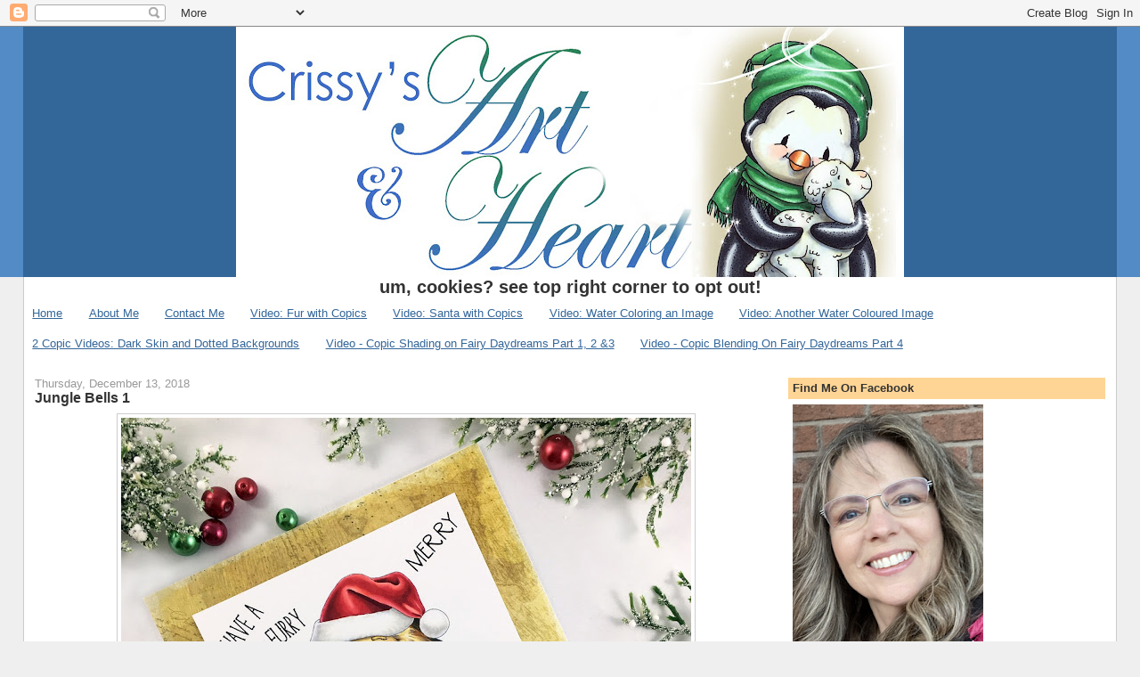

--- FILE ---
content_type: text/html; charset=UTF-8
request_url: https://crissysartnheart.blogspot.com/2018/12/
body_size: 18175
content:
<!DOCTYPE html>
<html dir='ltr' xmlns='http://www.w3.org/1999/xhtml' xmlns:b='http://www.google.com/2005/gml/b' xmlns:data='http://www.google.com/2005/gml/data' xmlns:expr='http://www.google.com/2005/gml/expr'>
<head>
<link href='https://www.blogger.com/static/v1/widgets/2944754296-widget_css_bundle.css' rel='stylesheet' type='text/css'/>
<meta content='text/html; charset=UTF-8' http-equiv='Content-Type'/>
<meta content='blogger' name='generator'/>
<link href='https://crissysartnheart.blogspot.com/favicon.ico' rel='icon' type='image/x-icon'/>
<link href='https://crissysartnheart.blogspot.com/2018/12/' rel='canonical'/>
<link rel="alternate" type="application/atom+xml" title="Crissy&#39;s Art &amp; Heart - Atom" href="https://crissysartnheart.blogspot.com/feeds/posts/default" />
<link rel="alternate" type="application/rss+xml" title="Crissy&#39;s Art &amp; Heart - RSS" href="https://crissysartnheart.blogspot.com/feeds/posts/default?alt=rss" />
<link rel="service.post" type="application/atom+xml" title="Crissy&#39;s Art &amp; Heart - Atom" href="https://www.blogger.com/feeds/8001429652176039087/posts/default" />
<!--Can't find substitution for tag [blog.ieCssRetrofitLinks]-->
<meta content='https://crissysartnheart.blogspot.com/2018/12/' property='og:url'/>
<meta content='Crissy&#39;s Art &amp; Heart' property='og:title'/>
<meta content='' property='og:description'/>
<title>Crissy&#39;s Art &amp; Heart: December 2018</title>
<style id='page-skin-1' type='text/css'><!--
/*
-----------------------------------------------
Blogger Template Style
Name:     Stretch Denim
Designer: Darren Delaye
URL:      www.DarrenDelaye.com
Date:     11 Jul 2006
-----------------------------------------------
*/
/* Variable definitions
====================
<Variable name="bgColor" description="Page Background Color"
type="color" default="#efefef">
<Variable name="textColor" description="Text Color"
type="color" default="#333333">
<Variable name="linkColor" description="Link Color"
type="color" default="#336699">
<Variable name="headerBgColor" description="Page Header Background Color"
type="color" default="#336699">
<Variable name="headerTextColor" description="Page Header Text Color"
type="color" default="#ffffff">
<Variable name="headerCornersColor" description="Page Header Corners Color"
type="color" default="#528bc5">
<Variable name="mainBgColor" description="Main Background Color"
type="color" default="#ffffff">
<Variable name="borderColor" description="Border Color"
type="color" default="#cccccc">
<Variable name="dateHeaderColor" description="Date Header Color"
type="color" default="#999999">
<Variable name="sidebarTitleBgColor" description="Sidebar Title Background Color"
type="color" default="#ffd595">
<Variable name="sidebarTitleTextColor" description="Sidebar Title Text Color"
type="color" default="#333333">
<Variable name="bodyFont" description="Text Font"
type="font" default="normal normal 100% Verdana, Arial, Sans-serif;">
<Variable name="headerFont" description="Page Header Font"
type="font" default="normal normal 210% Verdana, Arial, Sans-serif;">
<Variable name="startSide" description="Start side in blog language"
type="automatic" default="left">
<Variable name="endSide" description="End side in blog language"
type="automatic" default="right">
*/
body {
background: #efefef;
margin: 0;
padding: 0px;
font: x-small Verdana, Arial;
text-align: center;
color: #333333;
font-size/* */:/**/small;
font-size: /**/small;
}
a:link {
color: #336699;
}
a:visited {
color: #336699;
}
a img {
border-width: 0;
}
#outer-wrapper {
font: normal normal 100% Verdana, Arial, Sans-serif;;
}
/* Header
----------------------------------------------- */
#header-wrapper {
margin:0;
padding: 0;
background-color: #528bc5;
text-align: left;
}
#header-inner img {
margin: 0 auto;
}
#header {
margin: 0 2%;
background-color: #336699;
color: #ffffff;
padding: 0;
font: normal normal 210% Verdana, Arial, Sans-serif;;
position: relative;
}
h1.title {
padding-top: 38px;
margin: 0 1% .1em;
line-height: 1.2em;
font-size: 100%;
}
h1.title a, h1.title a:visited {
color: #ffffff;
text-decoration: none;
}
#header .description {
display: block;
margin: 0 1%;
padding: 0 0 40px;
line-height: 1.4em;
font-size: 50%;
}
/* Content
----------------------------------------------- */
.clear {
clear: both;
}
#content-wrapper {
margin: 0 2%;
padding: 0 0 15px;
text-align: left;
background-color: #ffffff;
border: 1px solid #cccccc;
border-top: 0;
}
#main-wrapper {
margin-left: 1%;
width: 68%;
float: left;
background-color: #ffffff;
display: inline;       /* fix for doubling margin in IE */
word-wrap: break-word; /* fix for long text breaking sidebar float in IE */
overflow: hidden;      /* fix for long non-text content breaking IE sidebar float */
}
#sidebar-wrapper {
margin-right: 1%;
width: 29%;
float: right;
background-color: #ffffff;
display: inline;       /* fix for doubling margin in IE */
word-wrap: break-word; /* fix for long text breaking sidebar float in IE */
overflow: hidden;      /* fix for long non-text content breaking IE sidebar float */
}
/* Headings
----------------------------------------------- */
h2, h3 {
margin: 0;
}
/* Posts
----------------------------------------------- */
.date-header {
margin: 1.5em 0 0;
font-weight: normal;
color: #999999;
font-size: 100%;
}
.post {
margin: 0 0 1.5em;
padding-bottom: 1.5em;
}
.post-title {
margin: 0;
padding: 0;
font-size: 125%;
font-weight: bold;
line-height: 1.1em;
}
.post-title a, .post-title a:visited, .post-title strong {
text-decoration: none;
color: #333333;
font-weight: bold;
}
.post div {
margin: 0 0 .75em;
line-height: 1.3em;
}
.post-footer {
margin: -.25em 0 0;
color: #333333;
font-size: 87%;
}
.post-footer .span {
margin-right: .3em;
}
.post img {
padding: 4px;
border: 1px solid #cccccc;
}
.post blockquote {
margin: 1em 20px;
}
.post blockquote p {
margin: .75em 0;
}
/* Comments
----------------------------------------------- */
#comments h4 {
margin: 1em 0;
color: #999999;
}
#comments h4 strong {
font-size: 110%;
}
#comments-block {
margin: 1em 0 1.5em;
line-height: 1.3em;
}
#comments-block dt {
margin: .5em 0;
}
#comments-block dd {
margin: .25em 0 0;
}
#comments-block dd.comment-footer {
margin: -.25em 0 2em;
line-height: 1.4em;
font-size: 78%;
}
#comments-block dd p {
margin: 0 0 .75em;
}
.deleted-comment {
font-style:italic;
color:gray;
}
.feed-links {
clear: both;
line-height: 2.5em;
}
#blog-pager-newer-link {
float: left;
}
#blog-pager-older-link {
float: right;
}
#blog-pager {
text-align: center;
}
/* Sidebar Content
----------------------------------------------- */
.sidebar h2 {
margin: 1.6em 0 .5em;
padding: 4px 5px;
background-color: #ffd595;
font-size: 100%;
color: #333333;
}
.sidebar ul {
margin: 0;
padding: 0;
list-style: none;
}
.sidebar li {
margin: 0;
padding-top: 0;
padding-right: 0;
padding-bottom: .5em;
padding-left: 15px;
text-indent: -15px;
line-height: 1.5em;
}
.sidebar {
color: #333333;
line-height:1.3em;
}
.sidebar .widget {
margin-bottom: 1em;
}
.sidebar .widget-content {
margin: 0 5px;
}
/* Profile
----------------------------------------------- */
.profile-img {
float: left;
margin-top: 0;
margin-right: 5px;
margin-bottom: 5px;
margin-left: 0;
padding: 4px;
border: 1px solid #cccccc;
}
.profile-data {
margin:0;
text-transform:uppercase;
letter-spacing:.1em;
font-weight: bold;
line-height: 1.6em;
font-size: 78%;
}
.profile-datablock {
margin:.5em 0 .5em;
}
.profile-textblock {
margin: 0.5em 0;
line-height: 1.6em;
}
/* Footer
----------------------------------------------- */
#footer {
clear: both;
text-align: center;
color: #333333;
}
#footer .widget {
margin:.5em;
padding-top: 20px;
font-size: 85%;
line-height: 1.5em;
text-align: left;
}
/** Page structure tweaks for layout editor wireframe */
body#layout #header {
width: 750px;
}

--></style>
<link href='https://www.blogger.com/dyn-css/authorization.css?targetBlogID=8001429652176039087&amp;zx=f88bdd4d-658e-4b6b-a458-7d11d15bf869' media='none' onload='if(media!=&#39;all&#39;)media=&#39;all&#39;' rel='stylesheet'/><noscript><link href='https://www.blogger.com/dyn-css/authorization.css?targetBlogID=8001429652176039087&amp;zx=f88bdd4d-658e-4b6b-a458-7d11d15bf869' rel='stylesheet'/></noscript>
<meta name='google-adsense-platform-account' content='ca-host-pub-1556223355139109'/>
<meta name='google-adsense-platform-domain' content='blogspot.com'/>

</head>
<body>
<div class='navbar section' id='navbar'><div class='widget Navbar' data-version='1' id='Navbar1'><script type="text/javascript">
    function setAttributeOnload(object, attribute, val) {
      if(window.addEventListener) {
        window.addEventListener('load',
          function(){ object[attribute] = val; }, false);
      } else {
        window.attachEvent('onload', function(){ object[attribute] = val; });
      }
    }
  </script>
<div id="navbar-iframe-container"></div>
<script type="text/javascript" src="https://apis.google.com/js/platform.js"></script>
<script type="text/javascript">
      gapi.load("gapi.iframes:gapi.iframes.style.bubble", function() {
        if (gapi.iframes && gapi.iframes.getContext) {
          gapi.iframes.getContext().openChild({
              url: 'https://www.blogger.com/navbar/8001429652176039087?origin\x3dhttps://crissysartnheart.blogspot.com',
              where: document.getElementById("navbar-iframe-container"),
              id: "navbar-iframe"
          });
        }
      });
    </script><script type="text/javascript">
(function() {
var script = document.createElement('script');
script.type = 'text/javascript';
script.src = '//pagead2.googlesyndication.com/pagead/js/google_top_exp.js';
var head = document.getElementsByTagName('head')[0];
if (head) {
head.appendChild(script);
}})();
</script>
</div></div>
<div id='outer-wrapper'><div id='wrap2'>
<!-- skip links for text browsers -->
<span id='skiplinks' style='display:none;'>
<a href='#main'>skip to main </a> |
      <a href='#sidebar'>skip to sidebar</a>
</span>
<div id='header-wrapper'>
<div class='header section' id='header'><div class='widget Header' data-version='1' id='Header1'>
<div id='header-inner'>
<a href='https://crissysartnheart.blogspot.com/' style='display: block'>
<img alt='Crissy&#39;s Art &amp; Heart' height='281px; ' id='Header1_headerimg' src='https://blogger.googleusercontent.com/img/b/R29vZ2xl/AVvXsEj1hugqrO1o3gQg4OtxFGD4dfyywmXpfQVN54WfU7MFDoJxDhVFSa0Xg_v4b8GBD6ii2AhSYwwE2capFGLdPeY96ynTJWk8nP7xVUaJqNnR8qIAs899ZrmL7oLG150BW7vDUo5IiUxDiGQP/s750/New+Banner+for+blog.jpg' style='display: block' width='750px; '/>
</a>
</div>
</div></div>
</div>
<div id='content-wrapper'>
<div id='crosscol-wrapper' style='text-align:center'>
<div class='crosscol section' id='crosscol'><div class='widget HTML' data-version='1' id='HTML2'>
<h2 class='title'>um, cookies? see top right corner to opt out!</h2>
<div class='widget-content'>
<script src="https://cookihq.com/scripts/notification/63f6323ba1c2270014e20d0b"></script>
</div>
<div class='clear'></div>
</div><div class='widget PageList' data-version='1' id='PageList1'>
<h2>Quick Links</h2>
<div class='widget-content'>
<ul>
<li>
<a href='https://crissysartnheart.blogspot.com/'>Home</a>
</li>
<li>
<a href='https://crissysartnheart.blogspot.com/p/about-me.html'>About Me</a>
</li>
<li>
<a href='https://crissysartnheart.blogspot.com/p/contact-me.html'>Contact Me</a>
</li>
<li>
<a href='https://crissysartnheart.blogspot.com/p/video-rendering-fur-with-copics.html'>Video: Fur with Copics</a>
</li>
<li>
<a href='https://crissysartnheart.blogspot.com/p/video-santa-with-copics.html'>Video: Santa with Copics</a>
</li>
<li>
<a href='https://crissysartnheart.blogspot.com/p/water-coloring-image.html'>Video: Water Coloring an Image</a>
</li>
<li>
<a href='https://crissysartnheart.blogspot.com/p/video-another-water-coloured-image.html'>Video: Another Water Coloured Image</a>
</li>
<li>
<a href='https://crissysartnheart.blogspot.com/p/2-videos-dark-skin-and-dotted.html'>2 Copic Videos: Dark Skin and Dotted Backgrounds</a>
</li>
<li>
<a href='https://crissysartnheart.blogspot.com/p/copic-techniques-shading-skin.html'>Video - Copic Shading on Fairy Daydreams Part 1, 2 &3</a>
</li>
<li>
<a href='https://crissysartnheart.blogspot.com/p/copic-blending-on.html'>Video - Copic Blending On Fairy Daydreams Part 4</a>
</li>
</ul>
<div class='clear'></div>
</div>
</div></div>
</div>
<div id='main-wrapper'>
<div class='main section' id='main'><div class='widget Blog' data-version='1' id='Blog1'>
<div class='blog-posts hfeed'>

          <div class="date-outer">
        
<h2 class='date-header'><span>Thursday, December 13, 2018</span></h2>

          <div class="date-posts">
        
<div class='post-outer'>
<div class='post hentry'>
<a name='8464903146708592652'></a>
<h3 class='post-title entry-title'>
<a href='https://crissysartnheart.blogspot.com/2018/12/jungle-bells-1.html'>Jungle Bells 1</a>
</h3>
<div class='post-header-line-1'></div>
<div class='post-body entry-content'>
<div class="separator" style="clear: both; text-align: center;">
<a href="https://blogger.googleusercontent.com/img/b/R29vZ2xl/AVvXsEiefMZxRLOC4lMPNotMCkXoeBvwc0JEfP-KfvgWYr56HdJm-YwdfvxutX-Pe1aBNY-iWO40u2fSUArwPts0dCXg1fxVNvgwAdO37_AHh-TdI1NMv9FzouywvjjrjeEtrSub22ezJ_jAxoD0/s1600/Jungle+Bells+card.jpg" imageanchor="1" style="margin-left: 1em; margin-right: 1em;"><img border="0" data-original-height="1600" data-original-width="1600" height="640" src="https://blogger.googleusercontent.com/img/b/R29vZ2xl/AVvXsEiefMZxRLOC4lMPNotMCkXoeBvwc0JEfP-KfvgWYr56HdJm-YwdfvxutX-Pe1aBNY-iWO40u2fSUArwPts0dCXg1fxVNvgwAdO37_AHh-TdI1NMv9FzouywvjjrjeEtrSub22ezJ_jAxoD0/s640/Jungle+Bells+card.jpg" width="640" /></a></div>
<div class="separator" style="clear: both; text-align: center;">
Hi everyone! This is <b><a href="https://whimsystamps.com/products/jungle-bells-one-lion">Jungle Bells 1</a></b>, an image I did for Whimsy a few years ago. I have a video which I did on the Whimsy Facebook page today, showing how I coloured this guy's hat! I happened to use Copic markers. If you want to go check it out and watch me colour, here's your <a href="https://www.facebook.com/groups/whimsystampsinspirations/"><b>link to the Whimsy page on FB</b></a>, and just scroll down until you see my face and the video! The following few days are going to be really fun because it is Whimsy's 10th birthday, and Denise of Whimsy Stamps has a lot of games for you to play and lots of chances to win Whimsy goodies! So head on over there to find out all the ways you can enter! I even have a little thing going on - if you comment on the video I made, you are entered to win a draw for this card! I will send it to one randomly chosen commenter. So head on over to FB to enter!</div>
<div class="separator" style="clear: both; text-align: center;">
<a href="https://blogger.googleusercontent.com/img/b/R29vZ2xl/AVvXsEg-LABEUT2jm1XTMlQv1knGnZnX29AB51M0RJSRmefC7lqwyujw3hmJRXq4lD5f-HebuUH6S4CeCg2BvINX0M5d4d_IVNpyLHn0gVphtUo5Y3bLf15chxABxhaUDF4d-w3JbqbSzsnt2miT/s1600/Jungle+Bells+1+close.jpg" imageanchor="1" style="margin-left: 1em; margin-right: 1em;"><img border="0" data-original-height="1396" data-original-width="1452" height="614" src="https://blogger.googleusercontent.com/img/b/R29vZ2xl/AVvXsEg-LABEUT2jm1XTMlQv1knGnZnX29AB51M0RJSRmefC7lqwyujw3hmJRXq4lD5f-HebuUH6S4CeCg2BvINX0M5d4d_IVNpyLHn0gVphtUo5Y3bLf15chxABxhaUDF4d-w3JbqbSzsnt2miT/s640/Jungle+Bells+1+close.jpg" width="640" /></a></div>
<div class="separator" style="clear: both; text-align: center;">
Thanks so much for looking!</div>
<br />
<div style='clear: both;'></div>
</div>
<div class='post-footer'>
<div class='post-footer-line post-footer-line-1'><span class='post-author vcard'>
Posted by
<span class='fn'>Crissy Armstrong</span>
</span>
<span class='post-timestamp'>
at
<a class='timestamp-link' href='https://crissysartnheart.blogspot.com/2018/12/jungle-bells-1.html' rel='bookmark' title='permanent link'><abbr class='published' title='2018-12-13T22:12:00-05:00'>12/13/2018 10:12:00 PM</abbr></a>
</span>
<span class='post-comment-link'>
<a class='comment-link' href='https://crissysartnheart.blogspot.com/2018/12/jungle-bells-1.html#comment-form' onclick=''>2
comments</a>
</span>
<span class='post-icons'>
<span class='item-action'>
<a href='https://www.blogger.com/email-post/8001429652176039087/8464903146708592652' title='Email Post'>
<img alt="" class="icon-action" height="13" src="//www.blogger.com/img/icon18_email.gif" width="18">
</a>
</span>
<span class='item-control blog-admin pid-1531619372'>
<a href='https://www.blogger.com/post-edit.g?blogID=8001429652176039087&postID=8464903146708592652&from=pencil' title='Edit Post'>
<img alt='' class='icon-action' height='18' src='https://resources.blogblog.com/img/icon18_edit_allbkg.gif' width='18'/>
</a>
</span>
</span>
</div>
<div class='post-footer-line post-footer-line-2'><span class='post-labels'>
</span>
</div>
<div class='post-footer-line post-footer-line-3'></div>
</div>
</div>
</div>
<div class='post-outer'>
<div class='post hentry'>
<a name='3121484189230055150'></a>
<h3 class='post-title entry-title'>
<a href='https://crissysartnheart.blogspot.com/2018/12/whimsys-10th-anniversary.html'>Whimsy's 10th Anniversary!</a>
</h3>
<div class='post-header-line-1'></div>
<div class='post-body entry-content'>
<a href="https://blogger.googleusercontent.com/img/b/R29vZ2xl/AVvXsEhaCPxFustWmm8in5IIqY4NL6qudgNE2Cvx3Sv3plaJKUuTBte8ECrsWvEyvH4EfzR9y5wPUIHNWXudnLt69jG5_ox4vMn2aX0XW-8DtdNQ0hWrTVBo1aBy3izC4J8KnWLowtZV3f_DnavZ/s1600/48085908_2250761348525160_8758933386069803008_n.jpg" imageanchor="1"><img border="0" height="640" src="https://blogger.googleusercontent.com/img/b/R29vZ2xl/AVvXsEhaCPxFustWmm8in5IIqY4NL6qudgNE2Cvx3Sv3plaJKUuTBte8ECrsWvEyvH4EfzR9y5wPUIHNWXudnLt69jG5_ox4vMn2aX0XW-8DtdNQ0hWrTVBo1aBy3izC4J8KnWLowtZV3f_DnavZ/s640/48085908_2250761348525160_8758933386069803008_n.jpg" width="640" /></a><br />
<div style="text-align: center;">
<span style="background-color: white; text-align: left;"><span style="color: #1d2129;"><span style="white-space: pre-wrap;">SO much happening and lots of chances to get in on draws for prizes from Whimsy Stamps during their 10 yr anniversary celebration! So don't miss out! All the fun starts tomorrow, Friday Dec 14! Go to the <a href="https://www.facebook.com/groups/whimsystampsinspirations/"><b>Whimsy Stamps and Inspiration FB</b></a> page for all the fun!</span></span></span></div>
<div style='clear: both;'></div>
</div>
<div class='post-footer'>
<div class='post-footer-line post-footer-line-1'><span class='post-author vcard'>
Posted by
<span class='fn'>Crissy Armstrong</span>
</span>
<span class='post-timestamp'>
at
<a class='timestamp-link' href='https://crissysartnheart.blogspot.com/2018/12/whimsys-10th-anniversary.html' rel='bookmark' title='permanent link'><abbr class='published' title='2018-12-13T17:57:00-05:00'>12/13/2018 05:57:00 PM</abbr></a>
</span>
<span class='post-comment-link'>
<a class='comment-link' href='https://crissysartnheart.blogspot.com/2018/12/whimsys-10th-anniversary.html#comment-form' onclick=''>1 comments</a>
</span>
<span class='post-icons'>
<span class='item-action'>
<a href='https://www.blogger.com/email-post/8001429652176039087/3121484189230055150' title='Email Post'>
<img alt="" class="icon-action" height="13" src="//www.blogger.com/img/icon18_email.gif" width="18">
</a>
</span>
<span class='item-control blog-admin pid-1531619372'>
<a href='https://www.blogger.com/post-edit.g?blogID=8001429652176039087&postID=3121484189230055150&from=pencil' title='Edit Post'>
<img alt='' class='icon-action' height='18' src='https://resources.blogblog.com/img/icon18_edit_allbkg.gif' width='18'/>
</a>
</span>
</span>
</div>
<div class='post-footer-line post-footer-line-2'><span class='post-labels'>
</span>
</div>
<div class='post-footer-line post-footer-line-3'></div>
</div>
</div>
</div>

          </div></div>
        

          <div class="date-outer">
        
<h2 class='date-header'><span>Monday, December 10, 2018</span></h2>

          <div class="date-posts">
        
<div class='post-outer'>
<div class='post hentry'>
<a name='6639892870323940984'></a>
<h3 class='post-title entry-title'>
<a href='https://crissysartnheart.blogspot.com/2018/12/fawn.html'>Fawn</a>
</h3>
<div class='post-header-line-1'></div>
<div class='post-body entry-content'>
<div class="separator" style="clear: both; text-align: center;">
<a href="https://blogger.googleusercontent.com/img/b/R29vZ2xl/AVvXsEhObW6s2Oj5HQqOqS5-OCOaWhE4FJKl6o4aPl5t3xOFYtgfECva8XfAqCPdVHLmyrztfspkKUVBg6lbpZWfsxHwS1FWQZ_w0Fejnou-_S20HMr8z79fuMhCneaCRQ_kzO9QkqKiuetUmWfs/s1600/Dear+card_edited-2.jpg" imageanchor="1" style="margin-left: 1em; margin-right: 1em;"><img border="0" data-original-height="1600" data-original-width="1574" height="640" src="https://blogger.googleusercontent.com/img/b/R29vZ2xl/AVvXsEhObW6s2Oj5HQqOqS5-OCOaWhE4FJKl6o4aPl5t3xOFYtgfECva8XfAqCPdVHLmyrztfspkKUVBg6lbpZWfsxHwS1FWQZ_w0Fejnou-_S20HMr8z79fuMhCneaCRQ_kzO9QkqKiuetUmWfs/s640/Dear+card_edited-2.jpg" width="628" /></a></div>
<div style="text-align: center;">
Here is "<b><a href="https://whimsystamps.com/products/fawn-digital-stamp">Fawn</a></b>", a digital image I did for Whimsy Stamps! It does triple duty as a spring image, new baby image, or as I have shown here, a Christmas image! It's one of Santa's new reindeer born at the North Pole, and its lying on a bed of sparkling snow! &nbsp;Well, a girl can imagine, right? &nbsp;This is actually another shaker card made with the help of Whimsy's <b><a href="https://whimsystamps.com/search?q=shaker+maker+combo">Shaker Maker Combo Die</a></b> set. &nbsp;I used crushed glass glitter for the "snow" inside the shaker portion. Paper was from my stash. &nbsp;I painted the rim of the circle and the outer edges of the designer sheet with a gold paint for some added shine.&nbsp;</div>
<div style="text-align: center;">
I coloured "Fawn" with Copic markers. The sentiment is from an older retired set of red rubber at Whimsy Stamps. Here is your close-up of the coloured image:&nbsp;</div>
<div class="separator" style="clear: both; text-align: center;">
<a href="https://blogger.googleusercontent.com/img/b/R29vZ2xl/AVvXsEipU9t6yrk03QDt8xIXY68J31Flv-dIIevwKn7Ya98IG0AvaD25Xnvz8fftvWrwQWHY9aLUhOm1PEcBgPQ96_6xJrLFGpbkQh5znscVNGgIzbk1z3VaGNNDjtm96QK_ZCYTefFnAXePNwA4/s1600/Dear+card+close.jpg" imageanchor="1" style="margin-left: 1em; margin-right: 1em;"><img border="0" data-original-height="1070" data-original-width="981" height="640" src="https://blogger.googleusercontent.com/img/b/R29vZ2xl/AVvXsEipU9t6yrk03QDt8xIXY68J31Flv-dIIevwKn7Ya98IG0AvaD25Xnvz8fftvWrwQWHY9aLUhOm1PEcBgPQ96_6xJrLFGpbkQh5znscVNGgIzbk1z3VaGNNDjtm96QK_ZCYTefFnAXePNwA4/s640/Dear+card+close.jpg" width="586" /></a></div>
<div class="separator" style="clear: both; text-align: center;">
Thanks so much for stopping by!</div>
<div style="text-align: center;">
<br /></div>
<div style="text-align: center;">
<br /></div>
<div style='clear: both;'></div>
</div>
<div class='post-footer'>
<div class='post-footer-line post-footer-line-1'><span class='post-author vcard'>
Posted by
<span class='fn'>Crissy Armstrong</span>
</span>
<span class='post-timestamp'>
at
<a class='timestamp-link' href='https://crissysartnheart.blogspot.com/2018/12/fawn.html' rel='bookmark' title='permanent link'><abbr class='published' title='2018-12-10T17:49:00-05:00'>12/10/2018 05:49:00 PM</abbr></a>
</span>
<span class='post-comment-link'>
<a class='comment-link' href='https://crissysartnheart.blogspot.com/2018/12/fawn.html#comment-form' onclick=''>2
comments</a>
</span>
<span class='post-icons'>
<span class='item-action'>
<a href='https://www.blogger.com/email-post/8001429652176039087/6639892870323940984' title='Email Post'>
<img alt="" class="icon-action" height="13" src="//www.blogger.com/img/icon18_email.gif" width="18">
</a>
</span>
<span class='item-control blog-admin pid-1531619372'>
<a href='https://www.blogger.com/post-edit.g?blogID=8001429652176039087&postID=6639892870323940984&from=pencil' title='Edit Post'>
<img alt='' class='icon-action' height='18' src='https://resources.blogblog.com/img/icon18_edit_allbkg.gif' width='18'/>
</a>
</span>
</span>
</div>
<div class='post-footer-line post-footer-line-2'><span class='post-labels'>
</span>
</div>
<div class='post-footer-line post-footer-line-3'></div>
</div>
</div>
</div>

          </div></div>
        

          <div class="date-outer">
        
<h2 class='date-header'><span>Sunday, December 9, 2018</span></h2>

          <div class="date-posts">
        
<div class='post-outer'>
<div class='post hentry'>
<a name='7572784902314906234'></a>
<h3 class='post-title entry-title'>
<a href='https://crissysartnheart.blogspot.com/2018/12/penguin-elves-at-workshop.html'>Penguin Elves At The Workshop </a>
</h3>
<div class='post-header-line-1'></div>
<div class='post-body entry-content'>
<div class="separator" style="clear: both; text-align: center;">
</div>
<div class="separator" style="clear: both; text-align: center;">
</div>
<div class="separator" style="clear: both; text-align: center;">
</div>
<div class="separator" style="clear: both; text-align: center;">
<a href="https://blogger.googleusercontent.com/img/b/R29vZ2xl/AVvXsEjidXNJ_YoKR1xLvvYwzRsGuvsLSTQEqbPDqafWlo-qjBT0kJTHkt5te_cvMLhNVhI8ISJNXztTwLGfwWElHPYxrK0KHd_JI8MkBFPTd8jX_ufHdiMLqeeCN0NMvo016fvmFZDMjfvV94FS/s1600/Penguin+elves+card5.jpg" imageanchor="1" style="margin-left: 1em; margin-right: 1em;"><img border="0" data-original-height="1147" data-original-width="1600" height="458" src="https://blogger.googleusercontent.com/img/b/R29vZ2xl/AVvXsEjidXNJ_YoKR1xLvvYwzRsGuvsLSTQEqbPDqafWlo-qjBT0kJTHkt5te_cvMLhNVhI8ISJNXztTwLGfwWElHPYxrK0KHd_JI8MkBFPTd8jX_ufHdiMLqeeCN0NMvo016fvmFZDMjfvV94FS/s640/Penguin+elves+card5.jpg" width="640" /></a></div>
<div class="separator" style="clear: both; text-align: center;">
Hi Peeps! I've got <b><a href="https://whimsystamps.com/products/penguin-elves-at-the-workshop-digital-stamp">Penguin Elves At The Workshop</a></b> on display for you today! Looks like they're kinda busy, as I'm sure they are at this time of year (snort!)</div>
<div class="separator" style="clear: both; text-align: center;">
This is a digital image I did for Whimsy Stamps, and so is the green background paper. &nbsp;It's a sheet from the "<b><a href="https://whimsystamps.com/collections/digital-papers/products/christmas-red-gold-and-green-papers-digital-papers">Christmas Red, Gold and Green</a></b>" pack. &nbsp;I had a lot of fun drawing the floor and wreath background to make it look like they were in a room. &nbsp;The elves are a combination of Copic markers and coloured pencil, and the floor/wreath/wall background is just Copics.&nbsp;</div>
<div class="separator" style="clear: both; text-align: center;">
Here is a closeup:</div>
<div class="separator" style="clear: both; text-align: center;">
<a href="https://blogger.googleusercontent.com/img/b/R29vZ2xl/AVvXsEh9Fs-ZgcECZIZknl43lhyhFhRjHzzVpX3rLwi-JBUvh6XIdhEFbEEy1LmHQ_wqLHh7cApYebsHL8zUKnrKux9iP2QzpmCPLW_i7VxjZi4ii3iepWZZEGlGELAj71YhhMdOmK5whymzRK3C/s1600/Penguin+elves+card5close.jpg" imageanchor="1" style="margin-left: 1em; margin-right: 1em;"><img border="0" data-original-height="932" data-original-width="1600" height="372" src="https://blogger.googleusercontent.com/img/b/R29vZ2xl/AVvXsEh9Fs-ZgcECZIZknl43lhyhFhRjHzzVpX3rLwi-JBUvh6XIdhEFbEEy1LmHQ_wqLHh7cApYebsHL8zUKnrKux9iP2QzpmCPLW_i7VxjZi4ii3iepWZZEGlGELAj71YhhMdOmK5whymzRK3C/s640/Penguin+elves+card5close.jpg" width="640" /></a></div>
<div class="separator" style="clear: both; text-align: center;">
The beautiful chipboard sentiments are from Make It Crafty, and <b><a href="https://whimsystamps.com/collections/chipboard">Whimsy Stamp</a></b>s sells them for those on the Western Hemisphere. I coloured them with a red Copic marker.</div>
<div class="separator" style="clear: both; text-align: center;">
Thanks for stopping by!</div>
<div class="separator" style="clear: both; text-align: center;">
<br /></div>
<div class="separator" style="clear: both; text-align: center;">
<br /></div>
<div style="text-align: center;">
<br /></div>
<div style='clear: both;'></div>
</div>
<div class='post-footer'>
<div class='post-footer-line post-footer-line-1'><span class='post-author vcard'>
Posted by
<span class='fn'>Crissy Armstrong</span>
</span>
<span class='post-timestamp'>
at
<a class='timestamp-link' href='https://crissysartnheart.blogspot.com/2018/12/penguin-elves-at-workshop.html' rel='bookmark' title='permanent link'><abbr class='published' title='2018-12-09T11:53:00-05:00'>12/09/2018 11:53:00 AM</abbr></a>
</span>
<span class='post-comment-link'>
<a class='comment-link' href='https://crissysartnheart.blogspot.com/2018/12/penguin-elves-at-workshop.html#comment-form' onclick=''>1 comments</a>
</span>
<span class='post-icons'>
<span class='item-action'>
<a href='https://www.blogger.com/email-post/8001429652176039087/7572784902314906234' title='Email Post'>
<img alt="" class="icon-action" height="13" src="//www.blogger.com/img/icon18_email.gif" width="18">
</a>
</span>
<span class='item-control blog-admin pid-1531619372'>
<a href='https://www.blogger.com/post-edit.g?blogID=8001429652176039087&postID=7572784902314906234&from=pencil' title='Edit Post'>
<img alt='' class='icon-action' height='18' src='https://resources.blogblog.com/img/icon18_edit_allbkg.gif' width='18'/>
</a>
</span>
</span>
</div>
<div class='post-footer-line post-footer-line-2'><span class='post-labels'>
</span>
</div>
<div class='post-footer-line post-footer-line-3'></div>
</div>
</div>
</div>

          </div></div>
        

          <div class="date-outer">
        
<h2 class='date-header'><span>Thursday, December 6, 2018</span></h2>

          <div class="date-posts">
        
<div class='post-outer'>
<div class='post hentry'>
<a name='3026268132595300849'></a>
<h3 class='post-title entry-title'>
<a href='https://crissysartnheart.blogspot.com/2018/12/christmas-unicorn.html'>Christmas Unicorn</a>
</h3>
<div class='post-header-line-1'></div>
<div class='post-body entry-content'>
<div class="separator" style="clear: both; text-align: center;">
<a href="https://blogger.googleusercontent.com/img/b/R29vZ2xl/AVvXsEi_3y4V0Bvj5WYdDY2GoKc73nVgB4JeOhAYdwnpjCWlqfALneKuHAWfKFrFMMhQxzFAd_vIabsMZolkFwVnPfJTadBSY_IItJ-mbMvwG0qPeOgaBYb3abewhL0U4cDaCxqoGk_GFs5nwv6J/s1600/Christmas+Unicorn+Mike%2527s3_edited-1.jpg" imageanchor="1" style="margin-left: 1em; margin-right: 1em;"><img border="0" data-original-height="800" data-original-width="800" height="640" src="https://blogger.googleusercontent.com/img/b/R29vZ2xl/AVvXsEi_3y4V0Bvj5WYdDY2GoKc73nVgB4JeOhAYdwnpjCWlqfALneKuHAWfKFrFMMhQxzFAd_vIabsMZolkFwVnPfJTadBSY_IItJ-mbMvwG0qPeOgaBYb3abewhL0U4cDaCxqoGk_GFs5nwv6J/s640/Christmas+Unicorn+Mike%2527s3_edited-1.jpg" width="640" /></a></div>
<div class="separator" style="clear: both; text-align: center;">
I'm on a shaker-card-roll right now and I love it! Here I have a card using the <b><a href="https://whimsystamps.com/products/shaker-maker-combo-die-set">Shaker Maker Combo Set</a>&nbsp;</b>from Whimsy, as well as my <a href="https://whimsystamps.com/collections/december-2018-digital/products/a-christmas-unicorn-digital-stamp"><b>Christmas Unicorn</b></a>, which is a digital image just released this month. &nbsp;Also, I used a sheet from my <b><a href="https://whimsystamps.com/collections/digital-papers/products/christmas-traditions-digital-papers">Christmas Traditions</a>&nbsp;</b>digital paper! &nbsp;I filled the shaker with crushed glass glitter for a sparkly snowy look. &nbsp;I also glued some to the star and the bell in the image.&nbsp;</div>
<div class="separator" style="clear: both; text-align: center;">
The sentiments are chipboard elements by Make It Crafty which are also sold at <b><a href="https://whimsystamps.com/collections/chipboard">Whimsy Stamps!</a></b></div>
<div class="separator" style="clear: both; text-align: center;">
I coloured the image, sky and snow using Copic markers, and used a white gel pen and a snow writer for the snow drops coming down in the sky.&nbsp;</div>
<div class="separator" style="clear: both; text-align: center;">
Here is your close-up (the snow-writer was still wet so you can see the bubbles in the blobs):&nbsp;</div>
<div class="separator" style="clear: both; text-align: center;">
<a href="https://blogger.googleusercontent.com/img/b/R29vZ2xl/AVvXsEjhAu07f7nwhdpXetYTpcAzl7hz43124qwdwVz_hhGGj8R0ylU7rtgLl556OQU7cR-SNesdML3XG0ZoexvSDGpUl4Oq5DQ9_u9Ho3ns9KqJGuv6xavmyeX0-1v3NeKkKXGFPQETB9dN4FyS/s1600/Christmas+Unicorn+close.jpg" imageanchor="1" style="margin-left: 1em; margin-right: 1em;"><img border="0" data-original-height="1600" data-original-width="1566" height="640" src="https://blogger.googleusercontent.com/img/b/R29vZ2xl/AVvXsEjhAu07f7nwhdpXetYTpcAzl7hz43124qwdwVz_hhGGj8R0ylU7rtgLl556OQU7cR-SNesdML3XG0ZoexvSDGpUl4Oq5DQ9_u9Ho3ns9KqJGuv6xavmyeX0-1v3NeKkKXGFPQETB9dN4FyS/s640/Christmas+Unicorn+close.jpg" width="626" /></a></div>
<div class="separator" style="clear: both; text-align: center;">
Copics used:&nbsp;</div>
<div class="separator" style="clear: both; text-align: center;">
Unicorn white:&nbsp;</div>
<div class="separator" style="clear: both; text-align: center;">
YR30, B0000, BV20, 23, E40, W1, C0</div>
<div class="separator" style="clear: both; text-align: center;">
Snow: B60, 63, B0000, 000, 00, BG70, BV0000, BG0000, YR30, BV20, B93, 95</div>
<div class="separator" style="clear: both; text-align: center;">
Reds: R14, 17, 29, 59</div>
<div class="separator" style="clear: both; text-align: center;">
Sky: B01, BG11</div>
<div class="separator" style="clear: both; text-align: center;">
Gold star, bell and horn: Y00, YR12, 14, 27</div>
<div class="separator" style="clear: both; text-align: center;">
<a href="https://blogger.googleusercontent.com/img/b/R29vZ2xl/AVvXsEggnVJvVA2OJyuAJ83XpeNYVxfApagevjx1ubJOnlApNhblAqXzG-aegedJF_WTN4X222e0S3QqNnTU_z5VOi7LVoYsv9V8C2U4JmzNAzFwpUthfDHIZdD9HoCin3o8f6uk2Xg8HaB52-fL/s1600/Christmas+Unicorn+Mike%2527s2_edited-1.jpg" imageanchor="1" style="margin-left: 1em; margin-right: 1em;"><img border="0" data-original-height="800" data-original-width="783" height="640" src="https://blogger.googleusercontent.com/img/b/R29vZ2xl/AVvXsEggnVJvVA2OJyuAJ83XpeNYVxfApagevjx1ubJOnlApNhblAqXzG-aegedJF_WTN4X222e0S3QqNnTU_z5VOi7LVoYsv9V8C2U4JmzNAzFwpUthfDHIZdD9HoCin3o8f6uk2Xg8HaB52-fL/s640/Christmas+Unicorn+Mike%2527s2_edited-1.jpg" width="626" /></a></div>
<div class="separator" style="clear: both; text-align: center;">
Thanks so much for coming by today!</div>
<div class="separator" style="clear: both; text-align: center;">
<br /></div>
<br />
<div style='clear: both;'></div>
</div>
<div class='post-footer'>
<div class='post-footer-line post-footer-line-1'><span class='post-author vcard'>
Posted by
<span class='fn'>Crissy Armstrong</span>
</span>
<span class='post-timestamp'>
at
<a class='timestamp-link' href='https://crissysartnheart.blogspot.com/2018/12/christmas-unicorn.html' rel='bookmark' title='permanent link'><abbr class='published' title='2018-12-06T18:35:00-05:00'>12/06/2018 06:35:00 PM</abbr></a>
</span>
<span class='post-comment-link'>
<a class='comment-link' href='https://crissysartnheart.blogspot.com/2018/12/christmas-unicorn.html#comment-form' onclick=''>1 comments</a>
</span>
<span class='post-icons'>
<span class='item-action'>
<a href='https://www.blogger.com/email-post/8001429652176039087/3026268132595300849' title='Email Post'>
<img alt="" class="icon-action" height="13" src="//www.blogger.com/img/icon18_email.gif" width="18">
</a>
</span>
<span class='item-control blog-admin pid-1531619372'>
<a href='https://www.blogger.com/post-edit.g?blogID=8001429652176039087&postID=3026268132595300849&from=pencil' title='Edit Post'>
<img alt='' class='icon-action' height='18' src='https://resources.blogblog.com/img/icon18_edit_allbkg.gif' width='18'/>
</a>
</span>
</span>
</div>
<div class='post-footer-line post-footer-line-2'><span class='post-labels'>
</span>
</div>
<div class='post-footer-line post-footer-line-3'></div>
</div>
</div>
</div>

        </div></div>
      
</div>
<div class='blog-pager' id='blog-pager'>
<span id='blog-pager-newer-link'>
<a class='blog-pager-newer-link' href='https://crissysartnheart.blogspot.com/search?updated-max=2019-07-09T21:33:00-04:00&amp;max-results=12&amp;reverse-paginate=true' id='Blog1_blog-pager-newer-link' title='Newer Posts'>Newer Posts</a>
</span>
<span id='blog-pager-older-link'>
<a class='blog-pager-older-link' href='https://crissysartnheart.blogspot.com/search?updated-max=2018-12-06T18:35:00-05:00&amp;max-results=12' id='Blog1_blog-pager-older-link' title='Older Posts'>Older Posts</a>
</span>
<a class='home-link' href='https://crissysartnheart.blogspot.com/'>Home</a>
</div>
<div class='clear'></div>
<div class='blog-feeds'>
<div class='feed-links'>
Subscribe to:
<a class='feed-link' href='https://crissysartnheart.blogspot.com/feeds/posts/default' target='_blank' type='application/atom+xml'>Comments (Atom)</a>
</div>
</div>
</div></div>
</div>
<div id='sidebar-wrapper'>
<div class='sidebar section' id='sidebar'><div class='widget Image' data-version='1' id='Image2'>
<h2>Find Me On Facebook</h2>
<div class='widget-content'>
<a href='https://www.facebook.com/profile.php?id=100063607836823'>
<img alt='Find Me On Facebook' height='381' id='Image2_img' src='https://blogger.googleusercontent.com/img/a/AVvXsEhbqutWUoZiSdr3PuT7fI_BA1oW0wW8X1QfRBNfTBV-SNXaFi9NgtDLwg0-y3J-CcCzYMX8n51qYc9UMxar9-PawIfzTGunE3fV0Wt2Gf9LT8WqTiG2OKRo9v5k_ZT0n4OBQTlt-mGDEnwbPEjcAjrECIm3NXJ9g9gQtRXiUzPNrEM4jL1ObG2gimdgBg=s381' width='214'/>
</a>
<br/>
</div>
<div class='clear'></div>
</div><div class='widget Image' data-version='1' id='Image30'>
<h2>Please take this button and display it on your blog side bar!</h2>
<div class='widget-content'>
<a href='http://crissysartnheart.blogspot.com/'>
<img alt='Please take this button and display it on your blog side bar!' height='214' id='Image30_img' src='https://blogger.googleusercontent.com/img/b/R29vZ2xl/AVvXsEhaZwAQ0k3pVOS2bVQrOEeb145-NcS6JBvfsfcjNnsooeXycAOg8IkIdxDsfeLrlEFjZDxpqh1uyc296sOAesls8N32cfOjZa3FBAJCiIwtIIMC6qXtbBgNI8CxYclwsKgn5Xx_ER8O_PK5/s214/Blog+Badge+Button_edited-1.jpg' width='192'/>
</a>
<br/>
<span class='caption'>I get compensated for sales of any images/papers or dies from Whimsy Stamps that are a part of the Crissy Armstrong Collection!</span>
</div>
<div class='clear'></div>
</div><div class='widget Image' data-version='1' id='Image14'>
<h2>Copic Certified Designer</h2>
<div class='widget-content'>
<img alt='Copic Certified Designer' height='72' id='Image14_img' src='https://blogger.googleusercontent.com/img/b/R29vZ2xl/AVvXsEhHn2RU-9n1eFbffE7BIcHVEYsJbvgl8idiy0zJhyphenhyphenxXiiOswyDgjhz4MK993m7IN_Y1amOMt6w_hsZwZeHco_dtS56ddyUhUdMH3oSiIyawQbbORELfIaeMbWH6BUNgbcKbmb_cJwX1Sjk/s271/ccertifiedlogo.jpg' width='150'/>
<br/>
</div>
<div class='clear'></div>
</div><div class='widget Followers' data-version='1' id='Followers1'>
<h2 class='title'>Followers</h2>
<div class='widget-content'>
<div id='Followers1-wrapper'>
<div style='margin-right:2px;'>
<div><script type="text/javascript" src="https://apis.google.com/js/platform.js"></script>
<div id="followers-iframe-container"></div>
<script type="text/javascript">
    window.followersIframe = null;
    function followersIframeOpen(url) {
      gapi.load("gapi.iframes", function() {
        if (gapi.iframes && gapi.iframes.getContext) {
          window.followersIframe = gapi.iframes.getContext().openChild({
            url: url,
            where: document.getElementById("followers-iframe-container"),
            messageHandlersFilter: gapi.iframes.CROSS_ORIGIN_IFRAMES_FILTER,
            messageHandlers: {
              '_ready': function(obj) {
                window.followersIframe.getIframeEl().height = obj.height;
              },
              'reset': function() {
                window.followersIframe.close();
                followersIframeOpen("https://www.blogger.com/followers/frame/8001429652176039087?colors\x3dCgt0cmFuc3BhcmVudBILdHJhbnNwYXJlbnQaByMzMzMzMzMiByMwMDAwMDAqByNmZmZmZmYyByMwMDAwMDA6ByMzMzMzMzNCByMwMDAwMDBKByMwMDAwMDBSByNGRkZGRkZaC3RyYW5zcGFyZW50\x26pageSize\x3d21\x26hl\x3den\x26origin\x3dhttps://crissysartnheart.blogspot.com");
              },
              'open': function(url) {
                window.followersIframe.close();
                followersIframeOpen(url);
              }
            }
          });
        }
      });
    }
    followersIframeOpen("https://www.blogger.com/followers/frame/8001429652176039087?colors\x3dCgt0cmFuc3BhcmVudBILdHJhbnNwYXJlbnQaByMzMzMzMzMiByMwMDAwMDAqByNmZmZmZmYyByMwMDAwMDA6ByMzMzMzMzNCByMwMDAwMDBKByMwMDAwMDBSByNGRkZGRkZaC3RyYW5zcGFyZW50\x26pageSize\x3d21\x26hl\x3den\x26origin\x3dhttps://crissysartnheart.blogspot.com");
  </script></div>
</div>
</div>
<div class='clear'></div>
</div>
</div><div class='widget Subscribe' data-version='1' id='Subscribe1'>
<div style='white-space:nowrap'>
<h2 class='title'>Subscribe To</h2>
<div class='widget-content'>
<div class='subscribe-wrapper subscribe-type-POST'>
<div class='subscribe expanded subscribe-type-POST' id='SW_READER_LIST_Subscribe1POST' style='display:none;'>
<div class='top'>
<span class='inner' onclick='return(_SW_toggleReaderList(event, "Subscribe1POST"));'>
<img class='subscribe-dropdown-arrow' src='https://resources.blogblog.com/img/widgets/arrow_dropdown.gif'/>
<img align='absmiddle' alt='' border='0' class='feed-icon' src='https://resources.blogblog.com/img/icon_feed12.png'/>
Posts
</span>
<div class='feed-reader-links'>
<a class='feed-reader-link' href='https://www.netvibes.com/subscribe.php?url=https%3A%2F%2Fcrissysartnheart.blogspot.com%2Ffeeds%2Fposts%2Fdefault' target='_blank'>
<img src='https://resources.blogblog.com/img/widgets/subscribe-netvibes.png'/>
</a>
<a class='feed-reader-link' href='https://add.my.yahoo.com/content?url=https%3A%2F%2Fcrissysartnheart.blogspot.com%2Ffeeds%2Fposts%2Fdefault' target='_blank'>
<img src='https://resources.blogblog.com/img/widgets/subscribe-yahoo.png'/>
</a>
<a class='feed-reader-link' href='https://crissysartnheart.blogspot.com/feeds/posts/default' target='_blank'>
<img align='absmiddle' class='feed-icon' src='https://resources.blogblog.com/img/icon_feed12.png'/>
                  Atom
                </a>
</div>
</div>
<div class='bottom'></div>
</div>
<div class='subscribe' id='SW_READER_LIST_CLOSED_Subscribe1POST' onclick='return(_SW_toggleReaderList(event, "Subscribe1POST"));'>
<div class='top'>
<span class='inner'>
<img class='subscribe-dropdown-arrow' src='https://resources.blogblog.com/img/widgets/arrow_dropdown.gif'/>
<span onclick='return(_SW_toggleReaderList(event, "Subscribe1POST"));'>
<img align='absmiddle' alt='' border='0' class='feed-icon' src='https://resources.blogblog.com/img/icon_feed12.png'/>
Posts
</span>
</span>
</div>
<div class='bottom'></div>
</div>
</div>
<div class='subscribe-wrapper subscribe-type-COMMENT'>
<div class='subscribe expanded subscribe-type-COMMENT' id='SW_READER_LIST_Subscribe1COMMENT' style='display:none;'>
<div class='top'>
<span class='inner' onclick='return(_SW_toggleReaderList(event, "Subscribe1COMMENT"));'>
<img class='subscribe-dropdown-arrow' src='https://resources.blogblog.com/img/widgets/arrow_dropdown.gif'/>
<img align='absmiddle' alt='' border='0' class='feed-icon' src='https://resources.blogblog.com/img/icon_feed12.png'/>
All Comments
</span>
<div class='feed-reader-links'>
<a class='feed-reader-link' href='https://www.netvibes.com/subscribe.php?url=https%3A%2F%2Fcrissysartnheart.blogspot.com%2Ffeeds%2Fcomments%2Fdefault' target='_blank'>
<img src='https://resources.blogblog.com/img/widgets/subscribe-netvibes.png'/>
</a>
<a class='feed-reader-link' href='https://add.my.yahoo.com/content?url=https%3A%2F%2Fcrissysartnheart.blogspot.com%2Ffeeds%2Fcomments%2Fdefault' target='_blank'>
<img src='https://resources.blogblog.com/img/widgets/subscribe-yahoo.png'/>
</a>
<a class='feed-reader-link' href='https://crissysartnheart.blogspot.com/feeds/comments/default' target='_blank'>
<img align='absmiddle' class='feed-icon' src='https://resources.blogblog.com/img/icon_feed12.png'/>
                  Atom
                </a>
</div>
</div>
<div class='bottom'></div>
</div>
<div class='subscribe' id='SW_READER_LIST_CLOSED_Subscribe1COMMENT' onclick='return(_SW_toggleReaderList(event, "Subscribe1COMMENT"));'>
<div class='top'>
<span class='inner'>
<img class='subscribe-dropdown-arrow' src='https://resources.blogblog.com/img/widgets/arrow_dropdown.gif'/>
<span onclick='return(_SW_toggleReaderList(event, "Subscribe1COMMENT"));'>
<img align='absmiddle' alt='' border='0' class='feed-icon' src='https://resources.blogblog.com/img/icon_feed12.png'/>
All Comments
</span>
</span>
</div>
<div class='bottom'></div>
</div>
</div>
<div style='clear:both'></div>
</div>
</div>
<div class='clear'></div>
</div><div class='widget BlogSearch' data-version='1' id='BlogSearch1'>
<h2 class='title'>Search This Blog</h2>
<div class='widget-content'>
<div id='BlogSearch1_form'>
<form action='https://crissysartnheart.blogspot.com/search' class='gsc-search-box' target='_top'>
<table cellpadding='0' cellspacing='0' class='gsc-search-box'>
<tbody>
<tr>
<td class='gsc-input'>
<input autocomplete='off' class='gsc-input' name='q' size='10' title='search' type='text' value=''/>
</td>
<td class='gsc-search-button'>
<input class='gsc-search-button' title='search' type='submit' value='Search'/>
</td>
</tr>
</tbody>
</table>
</form>
</div>
</div>
<div class='clear'></div>
</div><div class='widget Image' data-version='1' id='Image3'>
<h2>Currently Illustrating rubber and digital stamp images, as well as dies for:</h2>
<div class='widget-content'>
<a href='https://whimsystamps.com'>
<img alt='Currently Illustrating rubber and digital stamp images, as well as dies for:' height='58' id='Image3_img' src='https://blogger.googleusercontent.com/img/b/R29vZ2xl/AVvXsEhin5Xh55cQbXbLaCFpJP9pMzONo18ts8nEeGAm6fw0gGeziNPmETgPAbDXsTF1o1It7uuC6fsRjKQzawluQ3nD-DHjlkC2QV-UayFx_RLNLecieAfCeLHk7oiXQQWojrUbGSCQrEVXsVI/s287/WhimsyBannerresizedforsponsor.jpg' width='200'/>
</a>
<br/>
</div>
<div class='clear'></div>
</div><div class='widget HTML' data-version='1' id='HTML1'>
<h2 class='title'>My SCS gallery</h2>
<div class='widget-content'>
<a href="http://www.splitcoaststampers.com/gallery/showgallery.php?cat=500&ppuser=81434">crissyarmstrong</a>
</div>
<div class='clear'></div>
</div><div class='widget Text' data-version='1' id='Text1'>
<h2 class='title'>A Bible Verse I love and feel encouraged by:</h2>
<div class='widget-content'>
Hosea 2:19 "And I will betroth you to Me forever; yes, I will betroth you to Me in righteousness and justice, in steadfast love, and in mercy."
</div>
<div class='clear'></div>
</div><div class='widget LinkList' data-version='1' id='LinkList5'>
<h2>Video Demos, Tutorials, and Tips</h2>
<div class='widget-content'>
<ul>
<li><a href='http://http//crissysartnheart.blogspot.ca/p/copic-blending-on.html'>Video: Copic Blending on Fairy Daydreams Part 4</a></li>
<li><a href='http://http//www.blogger.com/blogger.g?blogID=8001429652176039087#editor/target=page;pageID=1649000137579527384'>Video: Copic Shading on Fairy Daydreams Part 1, 2, 3</a></li>
<li><a href='http://crissysartnheart.blogspot.com/2010/07/copic-tutorial-for-clothes-and-hair.html'>Copic Tutorial for Clothes and Hair</a></li>
<li><a href='http://crissysartnheart.blogspot.com/2010/05/for-my-niece.html'>Mottled backgrounds with Copics (tips)</a></li>
<li><a href='http://crissysartnheart.blogspot.com/2010/01/copic-creations-guest-spot-new.html'>Video: Rendering Fur with Copics - features DD Ashley</a></li>
<li><a href='http://crissysartnheart.blogspot.com/2009/09/blog-hop-last-stop-videos-blog-candy.html'>Video: Water Coloring Mudzie Parts 1-3</a></li>
<li><a href='http://crissysartnheart.blogspot.com/2009/07/video-tutorial-coloring-santas-face.html'>Video: Copic Coloring Santa's Face</a></li>
<li><a href='http://crissysartnheart.blogspot.com/'>Video: Copic coloring an Irish hat</a></li>
<li><a href='http://crissysartnheart.blogspot.com/2009/07/winners-announced-plus-video-tutorial.html'>Video: Water Coloring A Dog Image</a></li>
<li><a href='http://crissysartnheart.blogspot.com/2009/06/hhc35-lots-circles-copic-tips-woolly.html'>Woolly Texture</a></li>
<li><a href='http://crissysartnheart.blogspot.com/2009/06/hhc34-sketch-and-copic-tips-highlights.html'>Highlights and Shadows</a></li>
<li><a href='http://crissysartnheart.blogspot.com/2009/05/copic-tutorial-how-i-do-fur-plus-fixing.html'>Copic Tutorial: How I do fur, plus fixing color errors</a></li>
<li><a href='http://crissysartnheart.blogspot.com/search?q=Kitty'>Watercolor with Tombow (water-based) markers 1 and 2</a></li>
<li><a href='http://crissysartnheart.blogspot.com/2009/04/leaving-white-highlights-with-copics.html'>Leaving White Highlights with Copics Tutorial 1</a></li>
</ul>
<div class='clear'></div>
</div>
</div><div class='widget Image' data-version='1' id='Image5'>
<h2>Valentine's Day 2023</h2>
<div class='widget-content'>
<img alt='Valentine&#39;s Day 2023' height='285' id='Image5_img' src='https://blogger.googleusercontent.com/img/a/AVvXsEid1inzxd2AQutdCtHmdLShoD1AJymgrcRN__8eIVgCJcAPi0bRdCVmkhkaj8oQI0MWqmtnAM60LNtkYlEu_hVn2cBkA6IDXak9WNXyuHaYWBDxJljW85OklLLL4DG-1fioEUMFzW7RtJk9Ppb8ImU_P3U9FitPrPGcvBMYAt-SSeU5AGYvAGTfceEALA=s285' width='214'/>
<br/>
</div>
<div class='clear'></div>
</div><div class='widget Image' data-version='1' id='Image8'>
<h2>Me and Mike (a fav. pic)</h2>
<div class='widget-content'>
<img alt='Me and Mike (a fav. pic)' height='225' id='Image8_img' src='https://blogger.googleusercontent.com/img/b/R29vZ2xl/AVvXsEh7fzHH5mdEc5ozdrZdYxRmNacNjzGBYP2SyShrDDF-hEv3k_oT8uw8eEsCy7G1iBjzL_75Dp6Zz-hqrrWj-Q-A4xm3vex53Mg6kU4yWq8TWN3wz82kotr6ln8mkljiCAIXnEM0jB9u5QW7/s1600/Mike+and+I+2017_edited-2.jpg' width='214'/>
<br/>
<span class='caption'>so in love</span>
</div>
<div class='clear'></div>
</div><div class='widget Image' data-version='1' id='Image4'>
<h2>Michael, my hubby</h2>
<div class='widget-content'>
<img alt='Michael, my hubby' height='230' id='Image4_img' src='https://blogger.googleusercontent.com/img/b/R29vZ2xl/AVvXsEjPVfB4aalRpI-3LoKFnDuzkhQlJe49Hig3W0OqI8W3ci33-xk-bZJuW2mE1AaYUyvYbAneJUouZ_2Xz3G-Fk3DPRHmb3IrDtAHGLp4e_Z5gTWsG_rdqLgPCVT3RS6WHvD2QhHQcbIX22I/s271/DSC00615.JPG' width='271'/>
<br/>
<span class='caption'>SO gorgeous!</span>
</div>
<div class='clear'></div>
</div><div class='widget Image' data-version='1' id='Image1'>
<h2>Dot And Freckles</h2>
<div class='widget-content'>
<img alt='Dot And Freckles' height='270' id='Image1_img' src='https://blogger.googleusercontent.com/img/a/AVvXsEiKKIwHdDdkccQWHWieTgN33zY5R7O2XlyzEvFqhBtx2kHWuj-i3fRuXu7xlL5KjwQvyFobEmedHnZ9LmxmqKiAXHJE1xDIJH3F3hJfRvqmIVa-gNYuJC-YGIE6q69Jyp3o5sJOw_Bf8fcq2dGHr494uS0MWBCDP12nO9enl95eUIbtaTNQ3XrODpUTmg=s437' width='437'/>
<br/>
</div>
<div class='clear'></div>
</div><div class='widget Image' data-version='1' id='Image9'>
<h2>R.I.P Avro.  I still miss you!</h2>
<div class='widget-content'>
<img alt='R.I.P Avro.  I still miss you!' height='181' id='Image9_img' src='https://blogger.googleusercontent.com/img/b/R29vZ2xl/AVvXsEjgip73rdRmCU_49rrVpIOT2iKqSZR7QwhvwP49gFEWWhqiKdq8VsLXS1o_RwhEhqYtarG2iUYDe57JSI0qnA-0Vv4W8tcHz1bRL3SoEduaffN3ShQFmXcbz4wmrxnVrpfGcMgNKJppcC8/s271/DSC00574.JPG' width='271'/>
<br/>
</div>
<div class='clear'></div>
</div><div class='widget Image' data-version='1' id='Image10'>
<h2>R.I.P. Spitfire.  You are missed so much!</h2>
<div class='widget-content'>
<img alt='R.I.P. Spitfire.  You are missed so much!' height='271' id='Image10_img' src='https://blogger.googleusercontent.com/img/b/R29vZ2xl/AVvXsEgQ6ZZ9PmJ_uEsetjYejxqQwlI1iiAcz1mFVFzADyuz0z179xaS9FKgsjSCSfdBl-aDoYXHtspxpi4UTCUNTV8KMOXrehwgoM9uSiJwm_ep7GNpCNnsoBUxJ80xvebcFChRUYhD4kbbW_8/s271/100_0178.JPG' width='203'/>
<br/>
</div>
<div class='clear'></div>
</div><div class='widget Profile' data-version='1' id='Profile1'>
<h2>About Me</h2>
<div class='widget-content'>
<a href='https://www.blogger.com/profile/14294437543435958926'><img alt='My photo' class='profile-img' height='60' src='//blogger.googleusercontent.com/img/b/R29vZ2xl/AVvXsEgq0XrfNZqXmvg80EdLmM9hTjik20pKhKF9QEOeSv8aEq34kiCtHj_bZZEuU4grEuNqsTqpQZD90c4FxkBTdlaXcDA-qF9_5DV_k06VNJX791Ox-3SMRzVWL51G95Z1SA/s60/DSC04744.jpg' width='44'/></a>
<dl class='profile-datablock'>
<dt class='profile-data'>
<a class='profile-name-link g-profile' href='https://www.blogger.com/profile/14294437543435958926' rel='author' style='background-image: url(//www.blogger.com/img/logo-16.png);'>
Crissy Armstrong
</a>
</dt>
<dd class='profile-textblock'>I get compensated for all purchases of any of my illustrated images/dies that Whimsy Stamps sells. I am also an affiliate with Whimsy Stamps, so if you follow my links and make a purchase through my link at Whimsy Stamps, I will get compensated for that (so thank you, if that's you!).   I use this blog as my way of showing you the possibilities with my products that I have created for Whimsy Stamps. I love to draw and make cards and share those creations here.  I also love to do video or still picture tutorials when I can, showing others my creative process.
Right now I am drawing illustrations for Whimsy Stamps which they sell as either red rubber stamp images, clear polymer stamp sets, or digitally downloadable images.  They sell mostly to people who make hand made cards, but also to scrapbookers and other paper crafters.   I work from home in lovely Canada where I live with my husband Mike. Thanks for stopping by!</dd>
</dl>
<a class='profile-link' href='https://www.blogger.com/profile/14294437543435958926' rel='author'>View my complete profile</a>
<div class='clear'></div>
</div>
</div><div class='widget BlogArchive' data-version='1' id='BlogArchive1'>
<h2>Blog Archive</h2>
<div class='widget-content'>
<div id='ArchiveList'>
<div id='BlogArchive1_ArchiveList'>
<ul class='hierarchy'>
<li class='archivedate collapsed'>
<a class='toggle' href='javascript:void(0)'>
<span class='zippy'>

        &#9658;&#160;
      
</span>
</a>
<a class='post-count-link' href='https://crissysartnheart.blogspot.com/2024/'>
2024
</a>
<span class='post-count' dir='ltr'>(12)</span>
<ul class='hierarchy'>
<li class='archivedate collapsed'>
<a class='toggle' href='javascript:void(0)'>
<span class='zippy'>

        &#9658;&#160;
      
</span>
</a>
<a class='post-count-link' href='https://crissysartnheart.blogspot.com/2024/09/'>
September
</a>
<span class='post-count' dir='ltr'>(1)</span>
</li>
</ul>
<ul class='hierarchy'>
<li class='archivedate collapsed'>
<a class='toggle' href='javascript:void(0)'>
<span class='zippy'>

        &#9658;&#160;
      
</span>
</a>
<a class='post-count-link' href='https://crissysartnheart.blogspot.com/2024/08/'>
August
</a>
<span class='post-count' dir='ltr'>(1)</span>
</li>
</ul>
<ul class='hierarchy'>
<li class='archivedate collapsed'>
<a class='toggle' href='javascript:void(0)'>
<span class='zippy'>

        &#9658;&#160;
      
</span>
</a>
<a class='post-count-link' href='https://crissysartnheart.blogspot.com/2024/06/'>
June
</a>
<span class='post-count' dir='ltr'>(2)</span>
</li>
</ul>
<ul class='hierarchy'>
<li class='archivedate collapsed'>
<a class='toggle' href='javascript:void(0)'>
<span class='zippy'>

        &#9658;&#160;
      
</span>
</a>
<a class='post-count-link' href='https://crissysartnheart.blogspot.com/2024/03/'>
March
</a>
<span class='post-count' dir='ltr'>(5)</span>
</li>
</ul>
<ul class='hierarchy'>
<li class='archivedate collapsed'>
<a class='toggle' href='javascript:void(0)'>
<span class='zippy'>

        &#9658;&#160;
      
</span>
</a>
<a class='post-count-link' href='https://crissysartnheart.blogspot.com/2024/02/'>
February
</a>
<span class='post-count' dir='ltr'>(3)</span>
</li>
</ul>
</li>
</ul>
<ul class='hierarchy'>
<li class='archivedate collapsed'>
<a class='toggle' href='javascript:void(0)'>
<span class='zippy'>

        &#9658;&#160;
      
</span>
</a>
<a class='post-count-link' href='https://crissysartnheart.blogspot.com/2023/'>
2023
</a>
<span class='post-count' dir='ltr'>(72)</span>
<ul class='hierarchy'>
<li class='archivedate collapsed'>
<a class='toggle' href='javascript:void(0)'>
<span class='zippy'>

        &#9658;&#160;
      
</span>
</a>
<a class='post-count-link' href='https://crissysartnheart.blogspot.com/2023/12/'>
December
</a>
<span class='post-count' dir='ltr'>(5)</span>
</li>
</ul>
<ul class='hierarchy'>
<li class='archivedate collapsed'>
<a class='toggle' href='javascript:void(0)'>
<span class='zippy'>

        &#9658;&#160;
      
</span>
</a>
<a class='post-count-link' href='https://crissysartnheart.blogspot.com/2023/11/'>
November
</a>
<span class='post-count' dir='ltr'>(14)</span>
</li>
</ul>
<ul class='hierarchy'>
<li class='archivedate collapsed'>
<a class='toggle' href='javascript:void(0)'>
<span class='zippy'>

        &#9658;&#160;
      
</span>
</a>
<a class='post-count-link' href='https://crissysartnheart.blogspot.com/2023/10/'>
October
</a>
<span class='post-count' dir='ltr'>(6)</span>
</li>
</ul>
<ul class='hierarchy'>
<li class='archivedate collapsed'>
<a class='toggle' href='javascript:void(0)'>
<span class='zippy'>

        &#9658;&#160;
      
</span>
</a>
<a class='post-count-link' href='https://crissysartnheart.blogspot.com/2023/09/'>
September
</a>
<span class='post-count' dir='ltr'>(7)</span>
</li>
</ul>
<ul class='hierarchy'>
<li class='archivedate collapsed'>
<a class='toggle' href='javascript:void(0)'>
<span class='zippy'>

        &#9658;&#160;
      
</span>
</a>
<a class='post-count-link' href='https://crissysartnheart.blogspot.com/2023/08/'>
August
</a>
<span class='post-count' dir='ltr'>(6)</span>
</li>
</ul>
<ul class='hierarchy'>
<li class='archivedate collapsed'>
<a class='toggle' href='javascript:void(0)'>
<span class='zippy'>

        &#9658;&#160;
      
</span>
</a>
<a class='post-count-link' href='https://crissysartnheart.blogspot.com/2023/07/'>
July
</a>
<span class='post-count' dir='ltr'>(8)</span>
</li>
</ul>
<ul class='hierarchy'>
<li class='archivedate collapsed'>
<a class='toggle' href='javascript:void(0)'>
<span class='zippy'>

        &#9658;&#160;
      
</span>
</a>
<a class='post-count-link' href='https://crissysartnheart.blogspot.com/2023/06/'>
June
</a>
<span class='post-count' dir='ltr'>(7)</span>
</li>
</ul>
<ul class='hierarchy'>
<li class='archivedate collapsed'>
<a class='toggle' href='javascript:void(0)'>
<span class='zippy'>

        &#9658;&#160;
      
</span>
</a>
<a class='post-count-link' href='https://crissysartnheart.blogspot.com/2023/05/'>
May
</a>
<span class='post-count' dir='ltr'>(3)</span>
</li>
</ul>
<ul class='hierarchy'>
<li class='archivedate collapsed'>
<a class='toggle' href='javascript:void(0)'>
<span class='zippy'>

        &#9658;&#160;
      
</span>
</a>
<a class='post-count-link' href='https://crissysartnheart.blogspot.com/2023/04/'>
April
</a>
<span class='post-count' dir='ltr'>(3)</span>
</li>
</ul>
<ul class='hierarchy'>
<li class='archivedate collapsed'>
<a class='toggle' href='javascript:void(0)'>
<span class='zippy'>

        &#9658;&#160;
      
</span>
</a>
<a class='post-count-link' href='https://crissysartnheart.blogspot.com/2023/03/'>
March
</a>
<span class='post-count' dir='ltr'>(5)</span>
</li>
</ul>
<ul class='hierarchy'>
<li class='archivedate collapsed'>
<a class='toggle' href='javascript:void(0)'>
<span class='zippy'>

        &#9658;&#160;
      
</span>
</a>
<a class='post-count-link' href='https://crissysartnheart.blogspot.com/2023/02/'>
February
</a>
<span class='post-count' dir='ltr'>(6)</span>
</li>
</ul>
<ul class='hierarchy'>
<li class='archivedate collapsed'>
<a class='toggle' href='javascript:void(0)'>
<span class='zippy'>

        &#9658;&#160;
      
</span>
</a>
<a class='post-count-link' href='https://crissysartnheart.blogspot.com/2023/01/'>
January
</a>
<span class='post-count' dir='ltr'>(2)</span>
</li>
</ul>
</li>
</ul>
<ul class='hierarchy'>
<li class='archivedate collapsed'>
<a class='toggle' href='javascript:void(0)'>
<span class='zippy'>

        &#9658;&#160;
      
</span>
</a>
<a class='post-count-link' href='https://crissysartnheart.blogspot.com/2022/'>
2022
</a>
<span class='post-count' dir='ltr'>(50)</span>
<ul class='hierarchy'>
<li class='archivedate collapsed'>
<a class='toggle' href='javascript:void(0)'>
<span class='zippy'>

        &#9658;&#160;
      
</span>
</a>
<a class='post-count-link' href='https://crissysartnheart.blogspot.com/2022/12/'>
December
</a>
<span class='post-count' dir='ltr'>(16)</span>
</li>
</ul>
<ul class='hierarchy'>
<li class='archivedate collapsed'>
<a class='toggle' href='javascript:void(0)'>
<span class='zippy'>

        &#9658;&#160;
      
</span>
</a>
<a class='post-count-link' href='https://crissysartnheart.blogspot.com/2022/11/'>
November
</a>
<span class='post-count' dir='ltr'>(5)</span>
</li>
</ul>
<ul class='hierarchy'>
<li class='archivedate collapsed'>
<a class='toggle' href='javascript:void(0)'>
<span class='zippy'>

        &#9658;&#160;
      
</span>
</a>
<a class='post-count-link' href='https://crissysartnheart.blogspot.com/2022/10/'>
October
</a>
<span class='post-count' dir='ltr'>(8)</span>
</li>
</ul>
<ul class='hierarchy'>
<li class='archivedate collapsed'>
<a class='toggle' href='javascript:void(0)'>
<span class='zippy'>

        &#9658;&#160;
      
</span>
</a>
<a class='post-count-link' href='https://crissysartnheart.blogspot.com/2022/09/'>
September
</a>
<span class='post-count' dir='ltr'>(4)</span>
</li>
</ul>
<ul class='hierarchy'>
<li class='archivedate collapsed'>
<a class='toggle' href='javascript:void(0)'>
<span class='zippy'>

        &#9658;&#160;
      
</span>
</a>
<a class='post-count-link' href='https://crissysartnheart.blogspot.com/2022/08/'>
August
</a>
<span class='post-count' dir='ltr'>(2)</span>
</li>
</ul>
<ul class='hierarchy'>
<li class='archivedate collapsed'>
<a class='toggle' href='javascript:void(0)'>
<span class='zippy'>

        &#9658;&#160;
      
</span>
</a>
<a class='post-count-link' href='https://crissysartnheart.blogspot.com/2022/07/'>
July
</a>
<span class='post-count' dir='ltr'>(7)</span>
</li>
</ul>
<ul class='hierarchy'>
<li class='archivedate collapsed'>
<a class='toggle' href='javascript:void(0)'>
<span class='zippy'>

        &#9658;&#160;
      
</span>
</a>
<a class='post-count-link' href='https://crissysartnheart.blogspot.com/2022/05/'>
May
</a>
<span class='post-count' dir='ltr'>(6)</span>
</li>
</ul>
<ul class='hierarchy'>
<li class='archivedate collapsed'>
<a class='toggle' href='javascript:void(0)'>
<span class='zippy'>

        &#9658;&#160;
      
</span>
</a>
<a class='post-count-link' href='https://crissysartnheart.blogspot.com/2022/04/'>
April
</a>
<span class='post-count' dir='ltr'>(2)</span>
</li>
</ul>
</li>
</ul>
<ul class='hierarchy'>
<li class='archivedate collapsed'>
<a class='toggle' href='javascript:void(0)'>
<span class='zippy'>

        &#9658;&#160;
      
</span>
</a>
<a class='post-count-link' href='https://crissysartnheart.blogspot.com/2021/'>
2021
</a>
<span class='post-count' dir='ltr'>(21)</span>
<ul class='hierarchy'>
<li class='archivedate collapsed'>
<a class='toggle' href='javascript:void(0)'>
<span class='zippy'>

        &#9658;&#160;
      
</span>
</a>
<a class='post-count-link' href='https://crissysartnheart.blogspot.com/2021/12/'>
December
</a>
<span class='post-count' dir='ltr'>(8)</span>
</li>
</ul>
<ul class='hierarchy'>
<li class='archivedate collapsed'>
<a class='toggle' href='javascript:void(0)'>
<span class='zippy'>

        &#9658;&#160;
      
</span>
</a>
<a class='post-count-link' href='https://crissysartnheart.blogspot.com/2021/11/'>
November
</a>
<span class='post-count' dir='ltr'>(8)</span>
</li>
</ul>
<ul class='hierarchy'>
<li class='archivedate collapsed'>
<a class='toggle' href='javascript:void(0)'>
<span class='zippy'>

        &#9658;&#160;
      
</span>
</a>
<a class='post-count-link' href='https://crissysartnheart.blogspot.com/2021/04/'>
April
</a>
<span class='post-count' dir='ltr'>(1)</span>
</li>
</ul>
<ul class='hierarchy'>
<li class='archivedate collapsed'>
<a class='toggle' href='javascript:void(0)'>
<span class='zippy'>

        &#9658;&#160;
      
</span>
</a>
<a class='post-count-link' href='https://crissysartnheart.blogspot.com/2021/03/'>
March
</a>
<span class='post-count' dir='ltr'>(3)</span>
</li>
</ul>
<ul class='hierarchy'>
<li class='archivedate collapsed'>
<a class='toggle' href='javascript:void(0)'>
<span class='zippy'>

        &#9658;&#160;
      
</span>
</a>
<a class='post-count-link' href='https://crissysartnheart.blogspot.com/2021/01/'>
January
</a>
<span class='post-count' dir='ltr'>(1)</span>
</li>
</ul>
</li>
</ul>
<ul class='hierarchy'>
<li class='archivedate collapsed'>
<a class='toggle' href='javascript:void(0)'>
<span class='zippy'>

        &#9658;&#160;
      
</span>
</a>
<a class='post-count-link' href='https://crissysartnheart.blogspot.com/2020/'>
2020
</a>
<span class='post-count' dir='ltr'>(14)</span>
<ul class='hierarchy'>
<li class='archivedate collapsed'>
<a class='toggle' href='javascript:void(0)'>
<span class='zippy'>

        &#9658;&#160;
      
</span>
</a>
<a class='post-count-link' href='https://crissysartnheart.blogspot.com/2020/09/'>
September
</a>
<span class='post-count' dir='ltr'>(4)</span>
</li>
</ul>
<ul class='hierarchy'>
<li class='archivedate collapsed'>
<a class='toggle' href='javascript:void(0)'>
<span class='zippy'>

        &#9658;&#160;
      
</span>
</a>
<a class='post-count-link' href='https://crissysartnheart.blogspot.com/2020/08/'>
August
</a>
<span class='post-count' dir='ltr'>(5)</span>
</li>
</ul>
<ul class='hierarchy'>
<li class='archivedate collapsed'>
<a class='toggle' href='javascript:void(0)'>
<span class='zippy'>

        &#9658;&#160;
      
</span>
</a>
<a class='post-count-link' href='https://crissysartnheart.blogspot.com/2020/06/'>
June
</a>
<span class='post-count' dir='ltr'>(2)</span>
</li>
</ul>
<ul class='hierarchy'>
<li class='archivedate collapsed'>
<a class='toggle' href='javascript:void(0)'>
<span class='zippy'>

        &#9658;&#160;
      
</span>
</a>
<a class='post-count-link' href='https://crissysartnheart.blogspot.com/2020/05/'>
May
</a>
<span class='post-count' dir='ltr'>(1)</span>
</li>
</ul>
<ul class='hierarchy'>
<li class='archivedate collapsed'>
<a class='toggle' href='javascript:void(0)'>
<span class='zippy'>

        &#9658;&#160;
      
</span>
</a>
<a class='post-count-link' href='https://crissysartnheart.blogspot.com/2020/04/'>
April
</a>
<span class='post-count' dir='ltr'>(2)</span>
</li>
</ul>
</li>
</ul>
<ul class='hierarchy'>
<li class='archivedate collapsed'>
<a class='toggle' href='javascript:void(0)'>
<span class='zippy'>

        &#9658;&#160;
      
</span>
</a>
<a class='post-count-link' href='https://crissysartnheart.blogspot.com/2019/'>
2019
</a>
<span class='post-count' dir='ltr'>(30)</span>
<ul class='hierarchy'>
<li class='archivedate collapsed'>
<a class='toggle' href='javascript:void(0)'>
<span class='zippy'>

        &#9658;&#160;
      
</span>
</a>
<a class='post-count-link' href='https://crissysartnheart.blogspot.com/2019/12/'>
December
</a>
<span class='post-count' dir='ltr'>(12)</span>
</li>
</ul>
<ul class='hierarchy'>
<li class='archivedate collapsed'>
<a class='toggle' href='javascript:void(0)'>
<span class='zippy'>

        &#9658;&#160;
      
</span>
</a>
<a class='post-count-link' href='https://crissysartnheart.blogspot.com/2019/11/'>
November
</a>
<span class='post-count' dir='ltr'>(4)</span>
</li>
</ul>
<ul class='hierarchy'>
<li class='archivedate collapsed'>
<a class='toggle' href='javascript:void(0)'>
<span class='zippy'>

        &#9658;&#160;
      
</span>
</a>
<a class='post-count-link' href='https://crissysartnheart.blogspot.com/2019/08/'>
August
</a>
<span class='post-count' dir='ltr'>(1)</span>
</li>
</ul>
<ul class='hierarchy'>
<li class='archivedate collapsed'>
<a class='toggle' href='javascript:void(0)'>
<span class='zippy'>

        &#9658;&#160;
      
</span>
</a>
<a class='post-count-link' href='https://crissysartnheart.blogspot.com/2019/07/'>
July
</a>
<span class='post-count' dir='ltr'>(4)</span>
</li>
</ul>
<ul class='hierarchy'>
<li class='archivedate collapsed'>
<a class='toggle' href='javascript:void(0)'>
<span class='zippy'>

        &#9658;&#160;
      
</span>
</a>
<a class='post-count-link' href='https://crissysartnheart.blogspot.com/2019/04/'>
April
</a>
<span class='post-count' dir='ltr'>(2)</span>
</li>
</ul>
<ul class='hierarchy'>
<li class='archivedate collapsed'>
<a class='toggle' href='javascript:void(0)'>
<span class='zippy'>

        &#9658;&#160;
      
</span>
</a>
<a class='post-count-link' href='https://crissysartnheart.blogspot.com/2019/03/'>
March
</a>
<span class='post-count' dir='ltr'>(7)</span>
</li>
</ul>
</li>
</ul>
<ul class='hierarchy'>
<li class='archivedate expanded'>
<a class='toggle' href='javascript:void(0)'>
<span class='zippy toggle-open'>

        &#9660;&#160;
      
</span>
</a>
<a class='post-count-link' href='https://crissysartnheart.blogspot.com/2018/'>
2018
</a>
<span class='post-count' dir='ltr'>(29)</span>
<ul class='hierarchy'>
<li class='archivedate expanded'>
<a class='toggle' href='javascript:void(0)'>
<span class='zippy toggle-open'>

        &#9660;&#160;
      
</span>
</a>
<a class='post-count-link' href='https://crissysartnheart.blogspot.com/2018/12/'>
December
</a>
<span class='post-count' dir='ltr'>(5)</span>
<ul class='posts'>
<li><a href='https://crissysartnheart.blogspot.com/2018/12/jungle-bells-1.html'>Jungle Bells 1</a></li>
<li><a href='https://crissysartnheart.blogspot.com/2018/12/whimsys-10th-anniversary.html'>Whimsy&#39;s 10th Anniversary!</a></li>
<li><a href='https://crissysartnheart.blogspot.com/2018/12/fawn.html'>Fawn</a></li>
<li><a href='https://crissysartnheart.blogspot.com/2018/12/penguin-elves-at-workshop.html'>Penguin Elves At The Workshop</a></li>
<li><a href='https://crissysartnheart.blogspot.com/2018/12/christmas-unicorn.html'>Christmas Unicorn</a></li>
</ul>
</li>
</ul>
<ul class='hierarchy'>
<li class='archivedate collapsed'>
<a class='toggle' href='javascript:void(0)'>
<span class='zippy'>

        &#9658;&#160;
      
</span>
</a>
<a class='post-count-link' href='https://crissysartnheart.blogspot.com/2018/11/'>
November
</a>
<span class='post-count' dir='ltr'>(6)</span>
</li>
</ul>
<ul class='hierarchy'>
<li class='archivedate collapsed'>
<a class='toggle' href='javascript:void(0)'>
<span class='zippy'>

        &#9658;&#160;
      
</span>
</a>
<a class='post-count-link' href='https://crissysartnheart.blogspot.com/2018/10/'>
October
</a>
<span class='post-count' dir='ltr'>(7)</span>
</li>
</ul>
<ul class='hierarchy'>
<li class='archivedate collapsed'>
<a class='toggle' href='javascript:void(0)'>
<span class='zippy'>

        &#9658;&#160;
      
</span>
</a>
<a class='post-count-link' href='https://crissysartnheart.blogspot.com/2018/08/'>
August
</a>
<span class='post-count' dir='ltr'>(1)</span>
</li>
</ul>
<ul class='hierarchy'>
<li class='archivedate collapsed'>
<a class='toggle' href='javascript:void(0)'>
<span class='zippy'>

        &#9658;&#160;
      
</span>
</a>
<a class='post-count-link' href='https://crissysartnheart.blogspot.com/2018/07/'>
July
</a>
<span class='post-count' dir='ltr'>(4)</span>
</li>
</ul>
<ul class='hierarchy'>
<li class='archivedate collapsed'>
<a class='toggle' href='javascript:void(0)'>
<span class='zippy'>

        &#9658;&#160;
      
</span>
</a>
<a class='post-count-link' href='https://crissysartnheart.blogspot.com/2018/06/'>
June
</a>
<span class='post-count' dir='ltr'>(2)</span>
</li>
</ul>
<ul class='hierarchy'>
<li class='archivedate collapsed'>
<a class='toggle' href='javascript:void(0)'>
<span class='zippy'>

        &#9658;&#160;
      
</span>
</a>
<a class='post-count-link' href='https://crissysartnheart.blogspot.com/2018/05/'>
May
</a>
<span class='post-count' dir='ltr'>(1)</span>
</li>
</ul>
<ul class='hierarchy'>
<li class='archivedate collapsed'>
<a class='toggle' href='javascript:void(0)'>
<span class='zippy'>

        &#9658;&#160;
      
</span>
</a>
<a class='post-count-link' href='https://crissysartnheart.blogspot.com/2018/04/'>
April
</a>
<span class='post-count' dir='ltr'>(1)</span>
</li>
</ul>
<ul class='hierarchy'>
<li class='archivedate collapsed'>
<a class='toggle' href='javascript:void(0)'>
<span class='zippy'>

        &#9658;&#160;
      
</span>
</a>
<a class='post-count-link' href='https://crissysartnheart.blogspot.com/2018/02/'>
February
</a>
<span class='post-count' dir='ltr'>(1)</span>
</li>
</ul>
<ul class='hierarchy'>
<li class='archivedate collapsed'>
<a class='toggle' href='javascript:void(0)'>
<span class='zippy'>

        &#9658;&#160;
      
</span>
</a>
<a class='post-count-link' href='https://crissysartnheart.blogspot.com/2018/01/'>
January
</a>
<span class='post-count' dir='ltr'>(1)</span>
</li>
</ul>
</li>
</ul>
<ul class='hierarchy'>
<li class='archivedate collapsed'>
<a class='toggle' href='javascript:void(0)'>
<span class='zippy'>

        &#9658;&#160;
      
</span>
</a>
<a class='post-count-link' href='https://crissysartnheart.blogspot.com/2017/'>
2017
</a>
<span class='post-count' dir='ltr'>(47)</span>
<ul class='hierarchy'>
<li class='archivedate collapsed'>
<a class='toggle' href='javascript:void(0)'>
<span class='zippy'>

        &#9658;&#160;
      
</span>
</a>
<a class='post-count-link' href='https://crissysartnheart.blogspot.com/2017/12/'>
December
</a>
<span class='post-count' dir='ltr'>(6)</span>
</li>
</ul>
<ul class='hierarchy'>
<li class='archivedate collapsed'>
<a class='toggle' href='javascript:void(0)'>
<span class='zippy'>

        &#9658;&#160;
      
</span>
</a>
<a class='post-count-link' href='https://crissysartnheart.blogspot.com/2017/11/'>
November
</a>
<span class='post-count' dir='ltr'>(4)</span>
</li>
</ul>
<ul class='hierarchy'>
<li class='archivedate collapsed'>
<a class='toggle' href='javascript:void(0)'>
<span class='zippy'>

        &#9658;&#160;
      
</span>
</a>
<a class='post-count-link' href='https://crissysartnheart.blogspot.com/2017/10/'>
October
</a>
<span class='post-count' dir='ltr'>(2)</span>
</li>
</ul>
<ul class='hierarchy'>
<li class='archivedate collapsed'>
<a class='toggle' href='javascript:void(0)'>
<span class='zippy'>

        &#9658;&#160;
      
</span>
</a>
<a class='post-count-link' href='https://crissysartnheart.blogspot.com/2017/09/'>
September
</a>
<span class='post-count' dir='ltr'>(2)</span>
</li>
</ul>
<ul class='hierarchy'>
<li class='archivedate collapsed'>
<a class='toggle' href='javascript:void(0)'>
<span class='zippy'>

        &#9658;&#160;
      
</span>
</a>
<a class='post-count-link' href='https://crissysartnheart.blogspot.com/2017/08/'>
August
</a>
<span class='post-count' dir='ltr'>(2)</span>
</li>
</ul>
<ul class='hierarchy'>
<li class='archivedate collapsed'>
<a class='toggle' href='javascript:void(0)'>
<span class='zippy'>

        &#9658;&#160;
      
</span>
</a>
<a class='post-count-link' href='https://crissysartnheart.blogspot.com/2017/07/'>
July
</a>
<span class='post-count' dir='ltr'>(6)</span>
</li>
</ul>
<ul class='hierarchy'>
<li class='archivedate collapsed'>
<a class='toggle' href='javascript:void(0)'>
<span class='zippy'>

        &#9658;&#160;
      
</span>
</a>
<a class='post-count-link' href='https://crissysartnheart.blogspot.com/2017/06/'>
June
</a>
<span class='post-count' dir='ltr'>(5)</span>
</li>
</ul>
<ul class='hierarchy'>
<li class='archivedate collapsed'>
<a class='toggle' href='javascript:void(0)'>
<span class='zippy'>

        &#9658;&#160;
      
</span>
</a>
<a class='post-count-link' href='https://crissysartnheart.blogspot.com/2017/05/'>
May
</a>
<span class='post-count' dir='ltr'>(3)</span>
</li>
</ul>
<ul class='hierarchy'>
<li class='archivedate collapsed'>
<a class='toggle' href='javascript:void(0)'>
<span class='zippy'>

        &#9658;&#160;
      
</span>
</a>
<a class='post-count-link' href='https://crissysartnheart.blogspot.com/2017/04/'>
April
</a>
<span class='post-count' dir='ltr'>(6)</span>
</li>
</ul>
<ul class='hierarchy'>
<li class='archivedate collapsed'>
<a class='toggle' href='javascript:void(0)'>
<span class='zippy'>

        &#9658;&#160;
      
</span>
</a>
<a class='post-count-link' href='https://crissysartnheart.blogspot.com/2017/03/'>
March
</a>
<span class='post-count' dir='ltr'>(4)</span>
</li>
</ul>
<ul class='hierarchy'>
<li class='archivedate collapsed'>
<a class='toggle' href='javascript:void(0)'>
<span class='zippy'>

        &#9658;&#160;
      
</span>
</a>
<a class='post-count-link' href='https://crissysartnheart.blogspot.com/2017/02/'>
February
</a>
<span class='post-count' dir='ltr'>(7)</span>
</li>
</ul>
</li>
</ul>
<ul class='hierarchy'>
<li class='archivedate collapsed'>
<a class='toggle' href='javascript:void(0)'>
<span class='zippy'>

        &#9658;&#160;
      
</span>
</a>
<a class='post-count-link' href='https://crissysartnheart.blogspot.com/2016/'>
2016
</a>
<span class='post-count' dir='ltr'>(32)</span>
<ul class='hierarchy'>
<li class='archivedate collapsed'>
<a class='toggle' href='javascript:void(0)'>
<span class='zippy'>

        &#9658;&#160;
      
</span>
</a>
<a class='post-count-link' href='https://crissysartnheart.blogspot.com/2016/12/'>
December
</a>
<span class='post-count' dir='ltr'>(21)</span>
</li>
</ul>
<ul class='hierarchy'>
<li class='archivedate collapsed'>
<a class='toggle' href='javascript:void(0)'>
<span class='zippy'>

        &#9658;&#160;
      
</span>
</a>
<a class='post-count-link' href='https://crissysartnheart.blogspot.com/2016/11/'>
November
</a>
<span class='post-count' dir='ltr'>(2)</span>
</li>
</ul>
<ul class='hierarchy'>
<li class='archivedate collapsed'>
<a class='toggle' href='javascript:void(0)'>
<span class='zippy'>

        &#9658;&#160;
      
</span>
</a>
<a class='post-count-link' href='https://crissysartnheart.blogspot.com/2016/09/'>
September
</a>
<span class='post-count' dir='ltr'>(1)</span>
</li>
</ul>
<ul class='hierarchy'>
<li class='archivedate collapsed'>
<a class='toggle' href='javascript:void(0)'>
<span class='zippy'>

        &#9658;&#160;
      
</span>
</a>
<a class='post-count-link' href='https://crissysartnheart.blogspot.com/2016/08/'>
August
</a>
<span class='post-count' dir='ltr'>(2)</span>
</li>
</ul>
<ul class='hierarchy'>
<li class='archivedate collapsed'>
<a class='toggle' href='javascript:void(0)'>
<span class='zippy'>

        &#9658;&#160;
      
</span>
</a>
<a class='post-count-link' href='https://crissysartnheart.blogspot.com/2016/07/'>
July
</a>
<span class='post-count' dir='ltr'>(1)</span>
</li>
</ul>
<ul class='hierarchy'>
<li class='archivedate collapsed'>
<a class='toggle' href='javascript:void(0)'>
<span class='zippy'>

        &#9658;&#160;
      
</span>
</a>
<a class='post-count-link' href='https://crissysartnheart.blogspot.com/2016/01/'>
January
</a>
<span class='post-count' dir='ltr'>(5)</span>
</li>
</ul>
</li>
</ul>
<ul class='hierarchy'>
<li class='archivedate collapsed'>
<a class='toggle' href='javascript:void(0)'>
<span class='zippy'>

        &#9658;&#160;
      
</span>
</a>
<a class='post-count-link' href='https://crissysartnheart.blogspot.com/2015/'>
2015
</a>
<span class='post-count' dir='ltr'>(15)</span>
<ul class='hierarchy'>
<li class='archivedate collapsed'>
<a class='toggle' href='javascript:void(0)'>
<span class='zippy'>

        &#9658;&#160;
      
</span>
</a>
<a class='post-count-link' href='https://crissysartnheart.blogspot.com/2015/12/'>
December
</a>
<span class='post-count' dir='ltr'>(2)</span>
</li>
</ul>
<ul class='hierarchy'>
<li class='archivedate collapsed'>
<a class='toggle' href='javascript:void(0)'>
<span class='zippy'>

        &#9658;&#160;
      
</span>
</a>
<a class='post-count-link' href='https://crissysartnheart.blogspot.com/2015/11/'>
November
</a>
<span class='post-count' dir='ltr'>(3)</span>
</li>
</ul>
<ul class='hierarchy'>
<li class='archivedate collapsed'>
<a class='toggle' href='javascript:void(0)'>
<span class='zippy'>

        &#9658;&#160;
      
</span>
</a>
<a class='post-count-link' href='https://crissysartnheart.blogspot.com/2015/10/'>
October
</a>
<span class='post-count' dir='ltr'>(1)</span>
</li>
</ul>
<ul class='hierarchy'>
<li class='archivedate collapsed'>
<a class='toggle' href='javascript:void(0)'>
<span class='zippy'>

        &#9658;&#160;
      
</span>
</a>
<a class='post-count-link' href='https://crissysartnheart.blogspot.com/2015/09/'>
September
</a>
<span class='post-count' dir='ltr'>(3)</span>
</li>
</ul>
<ul class='hierarchy'>
<li class='archivedate collapsed'>
<a class='toggle' href='javascript:void(0)'>
<span class='zippy'>

        &#9658;&#160;
      
</span>
</a>
<a class='post-count-link' href='https://crissysartnheart.blogspot.com/2015/07/'>
July
</a>
<span class='post-count' dir='ltr'>(1)</span>
</li>
</ul>
<ul class='hierarchy'>
<li class='archivedate collapsed'>
<a class='toggle' href='javascript:void(0)'>
<span class='zippy'>

        &#9658;&#160;
      
</span>
</a>
<a class='post-count-link' href='https://crissysartnheart.blogspot.com/2015/04/'>
April
</a>
<span class='post-count' dir='ltr'>(2)</span>
</li>
</ul>
<ul class='hierarchy'>
<li class='archivedate collapsed'>
<a class='toggle' href='javascript:void(0)'>
<span class='zippy'>

        &#9658;&#160;
      
</span>
</a>
<a class='post-count-link' href='https://crissysartnheart.blogspot.com/2015/03/'>
March
</a>
<span class='post-count' dir='ltr'>(1)</span>
</li>
</ul>
<ul class='hierarchy'>
<li class='archivedate collapsed'>
<a class='toggle' href='javascript:void(0)'>
<span class='zippy'>

        &#9658;&#160;
      
</span>
</a>
<a class='post-count-link' href='https://crissysartnheart.blogspot.com/2015/02/'>
February
</a>
<span class='post-count' dir='ltr'>(1)</span>
</li>
</ul>
<ul class='hierarchy'>
<li class='archivedate collapsed'>
<a class='toggle' href='javascript:void(0)'>
<span class='zippy'>

        &#9658;&#160;
      
</span>
</a>
<a class='post-count-link' href='https://crissysartnheart.blogspot.com/2015/01/'>
January
</a>
<span class='post-count' dir='ltr'>(1)</span>
</li>
</ul>
</li>
</ul>
<ul class='hierarchy'>
<li class='archivedate collapsed'>
<a class='toggle' href='javascript:void(0)'>
<span class='zippy'>

        &#9658;&#160;
      
</span>
</a>
<a class='post-count-link' href='https://crissysartnheart.blogspot.com/2014/'>
2014
</a>
<span class='post-count' dir='ltr'>(44)</span>
<ul class='hierarchy'>
<li class='archivedate collapsed'>
<a class='toggle' href='javascript:void(0)'>
<span class='zippy'>

        &#9658;&#160;
      
</span>
</a>
<a class='post-count-link' href='https://crissysartnheart.blogspot.com/2014/12/'>
December
</a>
<span class='post-count' dir='ltr'>(12)</span>
</li>
</ul>
<ul class='hierarchy'>
<li class='archivedate collapsed'>
<a class='toggle' href='javascript:void(0)'>
<span class='zippy'>

        &#9658;&#160;
      
</span>
</a>
<a class='post-count-link' href='https://crissysartnheart.blogspot.com/2014/11/'>
November
</a>
<span class='post-count' dir='ltr'>(3)</span>
</li>
</ul>
<ul class='hierarchy'>
<li class='archivedate collapsed'>
<a class='toggle' href='javascript:void(0)'>
<span class='zippy'>

        &#9658;&#160;
      
</span>
</a>
<a class='post-count-link' href='https://crissysartnheart.blogspot.com/2014/10/'>
October
</a>
<span class='post-count' dir='ltr'>(3)</span>
</li>
</ul>
<ul class='hierarchy'>
<li class='archivedate collapsed'>
<a class='toggle' href='javascript:void(0)'>
<span class='zippy'>

        &#9658;&#160;
      
</span>
</a>
<a class='post-count-link' href='https://crissysartnheart.blogspot.com/2014/09/'>
September
</a>
<span class='post-count' dir='ltr'>(8)</span>
</li>
</ul>
<ul class='hierarchy'>
<li class='archivedate collapsed'>
<a class='toggle' href='javascript:void(0)'>
<span class='zippy'>

        &#9658;&#160;
      
</span>
</a>
<a class='post-count-link' href='https://crissysartnheart.blogspot.com/2014/08/'>
August
</a>
<span class='post-count' dir='ltr'>(3)</span>
</li>
</ul>
<ul class='hierarchy'>
<li class='archivedate collapsed'>
<a class='toggle' href='javascript:void(0)'>
<span class='zippy'>

        &#9658;&#160;
      
</span>
</a>
<a class='post-count-link' href='https://crissysartnheart.blogspot.com/2014/05/'>
May
</a>
<span class='post-count' dir='ltr'>(4)</span>
</li>
</ul>
<ul class='hierarchy'>
<li class='archivedate collapsed'>
<a class='toggle' href='javascript:void(0)'>
<span class='zippy'>

        &#9658;&#160;
      
</span>
</a>
<a class='post-count-link' href='https://crissysartnheart.blogspot.com/2014/03/'>
March
</a>
<span class='post-count' dir='ltr'>(3)</span>
</li>
</ul>
<ul class='hierarchy'>
<li class='archivedate collapsed'>
<a class='toggle' href='javascript:void(0)'>
<span class='zippy'>

        &#9658;&#160;
      
</span>
</a>
<a class='post-count-link' href='https://crissysartnheart.blogspot.com/2014/02/'>
February
</a>
<span class='post-count' dir='ltr'>(4)</span>
</li>
</ul>
<ul class='hierarchy'>
<li class='archivedate collapsed'>
<a class='toggle' href='javascript:void(0)'>
<span class='zippy'>

        &#9658;&#160;
      
</span>
</a>
<a class='post-count-link' href='https://crissysartnheart.blogspot.com/2014/01/'>
January
</a>
<span class='post-count' dir='ltr'>(4)</span>
</li>
</ul>
</li>
</ul>
<ul class='hierarchy'>
<li class='archivedate collapsed'>
<a class='toggle' href='javascript:void(0)'>
<span class='zippy'>

        &#9658;&#160;
      
</span>
</a>
<a class='post-count-link' href='https://crissysartnheart.blogspot.com/2013/'>
2013
</a>
<span class='post-count' dir='ltr'>(23)</span>
<ul class='hierarchy'>
<li class='archivedate collapsed'>
<a class='toggle' href='javascript:void(0)'>
<span class='zippy'>

        &#9658;&#160;
      
</span>
</a>
<a class='post-count-link' href='https://crissysartnheart.blogspot.com/2013/12/'>
December
</a>
<span class='post-count' dir='ltr'>(1)</span>
</li>
</ul>
<ul class='hierarchy'>
<li class='archivedate collapsed'>
<a class='toggle' href='javascript:void(0)'>
<span class='zippy'>

        &#9658;&#160;
      
</span>
</a>
<a class='post-count-link' href='https://crissysartnheart.blogspot.com/2013/11/'>
November
</a>
<span class='post-count' dir='ltr'>(2)</span>
</li>
</ul>
<ul class='hierarchy'>
<li class='archivedate collapsed'>
<a class='toggle' href='javascript:void(0)'>
<span class='zippy'>

        &#9658;&#160;
      
</span>
</a>
<a class='post-count-link' href='https://crissysartnheart.blogspot.com/2013/10/'>
October
</a>
<span class='post-count' dir='ltr'>(2)</span>
</li>
</ul>
<ul class='hierarchy'>
<li class='archivedate collapsed'>
<a class='toggle' href='javascript:void(0)'>
<span class='zippy'>

        &#9658;&#160;
      
</span>
</a>
<a class='post-count-link' href='https://crissysartnheart.blogspot.com/2013/09/'>
September
</a>
<span class='post-count' dir='ltr'>(3)</span>
</li>
</ul>
<ul class='hierarchy'>
<li class='archivedate collapsed'>
<a class='toggle' href='javascript:void(0)'>
<span class='zippy'>

        &#9658;&#160;
      
</span>
</a>
<a class='post-count-link' href='https://crissysartnheart.blogspot.com/2013/08/'>
August
</a>
<span class='post-count' dir='ltr'>(3)</span>
</li>
</ul>
<ul class='hierarchy'>
<li class='archivedate collapsed'>
<a class='toggle' href='javascript:void(0)'>
<span class='zippy'>

        &#9658;&#160;
      
</span>
</a>
<a class='post-count-link' href='https://crissysartnheart.blogspot.com/2013/07/'>
July
</a>
<span class='post-count' dir='ltr'>(6)</span>
</li>
</ul>
<ul class='hierarchy'>
<li class='archivedate collapsed'>
<a class='toggle' href='javascript:void(0)'>
<span class='zippy'>

        &#9658;&#160;
      
</span>
</a>
<a class='post-count-link' href='https://crissysartnheart.blogspot.com/2013/06/'>
June
</a>
<span class='post-count' dir='ltr'>(1)</span>
</li>
</ul>
<ul class='hierarchy'>
<li class='archivedate collapsed'>
<a class='toggle' href='javascript:void(0)'>
<span class='zippy'>

        &#9658;&#160;
      
</span>
</a>
<a class='post-count-link' href='https://crissysartnheart.blogspot.com/2013/04/'>
April
</a>
<span class='post-count' dir='ltr'>(1)</span>
</li>
</ul>
<ul class='hierarchy'>
<li class='archivedate collapsed'>
<a class='toggle' href='javascript:void(0)'>
<span class='zippy'>

        &#9658;&#160;
      
</span>
</a>
<a class='post-count-link' href='https://crissysartnheart.blogspot.com/2013/03/'>
March
</a>
<span class='post-count' dir='ltr'>(1)</span>
</li>
</ul>
<ul class='hierarchy'>
<li class='archivedate collapsed'>
<a class='toggle' href='javascript:void(0)'>
<span class='zippy'>

        &#9658;&#160;
      
</span>
</a>
<a class='post-count-link' href='https://crissysartnheart.blogspot.com/2013/02/'>
February
</a>
<span class='post-count' dir='ltr'>(1)</span>
</li>
</ul>
<ul class='hierarchy'>
<li class='archivedate collapsed'>
<a class='toggle' href='javascript:void(0)'>
<span class='zippy'>

        &#9658;&#160;
      
</span>
</a>
<a class='post-count-link' href='https://crissysartnheart.blogspot.com/2013/01/'>
January
</a>
<span class='post-count' dir='ltr'>(2)</span>
</li>
</ul>
</li>
</ul>
<ul class='hierarchy'>
<li class='archivedate collapsed'>
<a class='toggle' href='javascript:void(0)'>
<span class='zippy'>

        &#9658;&#160;
      
</span>
</a>
<a class='post-count-link' href='https://crissysartnheart.blogspot.com/2012/'>
2012
</a>
<span class='post-count' dir='ltr'>(19)</span>
<ul class='hierarchy'>
<li class='archivedate collapsed'>
<a class='toggle' href='javascript:void(0)'>
<span class='zippy'>

        &#9658;&#160;
      
</span>
</a>
<a class='post-count-link' href='https://crissysartnheart.blogspot.com/2012/12/'>
December
</a>
<span class='post-count' dir='ltr'>(3)</span>
</li>
</ul>
<ul class='hierarchy'>
<li class='archivedate collapsed'>
<a class='toggle' href='javascript:void(0)'>
<span class='zippy'>

        &#9658;&#160;
      
</span>
</a>
<a class='post-count-link' href='https://crissysartnheart.blogspot.com/2012/11/'>
November
</a>
<span class='post-count' dir='ltr'>(2)</span>
</li>
</ul>
<ul class='hierarchy'>
<li class='archivedate collapsed'>
<a class='toggle' href='javascript:void(0)'>
<span class='zippy'>

        &#9658;&#160;
      
</span>
</a>
<a class='post-count-link' href='https://crissysartnheart.blogspot.com/2012/10/'>
October
</a>
<span class='post-count' dir='ltr'>(3)</span>
</li>
</ul>
<ul class='hierarchy'>
<li class='archivedate collapsed'>
<a class='toggle' href='javascript:void(0)'>
<span class='zippy'>

        &#9658;&#160;
      
</span>
</a>
<a class='post-count-link' href='https://crissysartnheart.blogspot.com/2012/09/'>
September
</a>
<span class='post-count' dir='ltr'>(3)</span>
</li>
</ul>
<ul class='hierarchy'>
<li class='archivedate collapsed'>
<a class='toggle' href='javascript:void(0)'>
<span class='zippy'>

        &#9658;&#160;
      
</span>
</a>
<a class='post-count-link' href='https://crissysartnheart.blogspot.com/2012/07/'>
July
</a>
<span class='post-count' dir='ltr'>(1)</span>
</li>
</ul>
<ul class='hierarchy'>
<li class='archivedate collapsed'>
<a class='toggle' href='javascript:void(0)'>
<span class='zippy'>

        &#9658;&#160;
      
</span>
</a>
<a class='post-count-link' href='https://crissysartnheart.blogspot.com/2012/06/'>
June
</a>
<span class='post-count' dir='ltr'>(3)</span>
</li>
</ul>
<ul class='hierarchy'>
<li class='archivedate collapsed'>
<a class='toggle' href='javascript:void(0)'>
<span class='zippy'>

        &#9658;&#160;
      
</span>
</a>
<a class='post-count-link' href='https://crissysartnheart.blogspot.com/2012/05/'>
May
</a>
<span class='post-count' dir='ltr'>(1)</span>
</li>
</ul>
<ul class='hierarchy'>
<li class='archivedate collapsed'>
<a class='toggle' href='javascript:void(0)'>
<span class='zippy'>

        &#9658;&#160;
      
</span>
</a>
<a class='post-count-link' href='https://crissysartnheart.blogspot.com/2012/03/'>
March
</a>
<span class='post-count' dir='ltr'>(1)</span>
</li>
</ul>
<ul class='hierarchy'>
<li class='archivedate collapsed'>
<a class='toggle' href='javascript:void(0)'>
<span class='zippy'>

        &#9658;&#160;
      
</span>
</a>
<a class='post-count-link' href='https://crissysartnheart.blogspot.com/2012/01/'>
January
</a>
<span class='post-count' dir='ltr'>(2)</span>
</li>
</ul>
</li>
</ul>
<ul class='hierarchy'>
<li class='archivedate collapsed'>
<a class='toggle' href='javascript:void(0)'>
<span class='zippy'>

        &#9658;&#160;
      
</span>
</a>
<a class='post-count-link' href='https://crissysartnheart.blogspot.com/2011/'>
2011
</a>
<span class='post-count' dir='ltr'>(49)</span>
<ul class='hierarchy'>
<li class='archivedate collapsed'>
<a class='toggle' href='javascript:void(0)'>
<span class='zippy'>

        &#9658;&#160;
      
</span>
</a>
<a class='post-count-link' href='https://crissysartnheart.blogspot.com/2011/12/'>
December
</a>
<span class='post-count' dir='ltr'>(4)</span>
</li>
</ul>
<ul class='hierarchy'>
<li class='archivedate collapsed'>
<a class='toggle' href='javascript:void(0)'>
<span class='zippy'>

        &#9658;&#160;
      
</span>
</a>
<a class='post-count-link' href='https://crissysartnheart.blogspot.com/2011/11/'>
November
</a>
<span class='post-count' dir='ltr'>(3)</span>
</li>
</ul>
<ul class='hierarchy'>
<li class='archivedate collapsed'>
<a class='toggle' href='javascript:void(0)'>
<span class='zippy'>

        &#9658;&#160;
      
</span>
</a>
<a class='post-count-link' href='https://crissysartnheart.blogspot.com/2011/10/'>
October
</a>
<span class='post-count' dir='ltr'>(3)</span>
</li>
</ul>
<ul class='hierarchy'>
<li class='archivedate collapsed'>
<a class='toggle' href='javascript:void(0)'>
<span class='zippy'>

        &#9658;&#160;
      
</span>
</a>
<a class='post-count-link' href='https://crissysartnheart.blogspot.com/2011/09/'>
September
</a>
<span class='post-count' dir='ltr'>(5)</span>
</li>
</ul>
<ul class='hierarchy'>
<li class='archivedate collapsed'>
<a class='toggle' href='javascript:void(0)'>
<span class='zippy'>

        &#9658;&#160;
      
</span>
</a>
<a class='post-count-link' href='https://crissysartnheart.blogspot.com/2011/08/'>
August
</a>
<span class='post-count' dir='ltr'>(1)</span>
</li>
</ul>
<ul class='hierarchy'>
<li class='archivedate collapsed'>
<a class='toggle' href='javascript:void(0)'>
<span class='zippy'>

        &#9658;&#160;
      
</span>
</a>
<a class='post-count-link' href='https://crissysartnheart.blogspot.com/2011/07/'>
July
</a>
<span class='post-count' dir='ltr'>(1)</span>
</li>
</ul>
<ul class='hierarchy'>
<li class='archivedate collapsed'>
<a class='toggle' href='javascript:void(0)'>
<span class='zippy'>

        &#9658;&#160;
      
</span>
</a>
<a class='post-count-link' href='https://crissysartnheart.blogspot.com/2011/06/'>
June
</a>
<span class='post-count' dir='ltr'>(5)</span>
</li>
</ul>
<ul class='hierarchy'>
<li class='archivedate collapsed'>
<a class='toggle' href='javascript:void(0)'>
<span class='zippy'>

        &#9658;&#160;
      
</span>
</a>
<a class='post-count-link' href='https://crissysartnheart.blogspot.com/2011/05/'>
May
</a>
<span class='post-count' dir='ltr'>(6)</span>
</li>
</ul>
<ul class='hierarchy'>
<li class='archivedate collapsed'>
<a class='toggle' href='javascript:void(0)'>
<span class='zippy'>

        &#9658;&#160;
      
</span>
</a>
<a class='post-count-link' href='https://crissysartnheart.blogspot.com/2011/04/'>
April
</a>
<span class='post-count' dir='ltr'>(6)</span>
</li>
</ul>
<ul class='hierarchy'>
<li class='archivedate collapsed'>
<a class='toggle' href='javascript:void(0)'>
<span class='zippy'>

        &#9658;&#160;
      
</span>
</a>
<a class='post-count-link' href='https://crissysartnheart.blogspot.com/2011/03/'>
March
</a>
<span class='post-count' dir='ltr'>(6)</span>
</li>
</ul>
<ul class='hierarchy'>
<li class='archivedate collapsed'>
<a class='toggle' href='javascript:void(0)'>
<span class='zippy'>

        &#9658;&#160;
      
</span>
</a>
<a class='post-count-link' href='https://crissysartnheart.blogspot.com/2011/02/'>
February
</a>
<span class='post-count' dir='ltr'>(3)</span>
</li>
</ul>
<ul class='hierarchy'>
<li class='archivedate collapsed'>
<a class='toggle' href='javascript:void(0)'>
<span class='zippy'>

        &#9658;&#160;
      
</span>
</a>
<a class='post-count-link' href='https://crissysartnheart.blogspot.com/2011/01/'>
January
</a>
<span class='post-count' dir='ltr'>(6)</span>
</li>
</ul>
</li>
</ul>
<ul class='hierarchy'>
<li class='archivedate collapsed'>
<a class='toggle' href='javascript:void(0)'>
<span class='zippy'>

        &#9658;&#160;
      
</span>
</a>
<a class='post-count-link' href='https://crissysartnheart.blogspot.com/2010/'>
2010
</a>
<span class='post-count' dir='ltr'>(81)</span>
<ul class='hierarchy'>
<li class='archivedate collapsed'>
<a class='toggle' href='javascript:void(0)'>
<span class='zippy'>

        &#9658;&#160;
      
</span>
</a>
<a class='post-count-link' href='https://crissysartnheart.blogspot.com/2010/12/'>
December
</a>
<span class='post-count' dir='ltr'>(6)</span>
</li>
</ul>
<ul class='hierarchy'>
<li class='archivedate collapsed'>
<a class='toggle' href='javascript:void(0)'>
<span class='zippy'>

        &#9658;&#160;
      
</span>
</a>
<a class='post-count-link' href='https://crissysartnheart.blogspot.com/2010/11/'>
November
</a>
<span class='post-count' dir='ltr'>(10)</span>
</li>
</ul>
<ul class='hierarchy'>
<li class='archivedate collapsed'>
<a class='toggle' href='javascript:void(0)'>
<span class='zippy'>

        &#9658;&#160;
      
</span>
</a>
<a class='post-count-link' href='https://crissysartnheart.blogspot.com/2010/10/'>
October
</a>
<span class='post-count' dir='ltr'>(5)</span>
</li>
</ul>
<ul class='hierarchy'>
<li class='archivedate collapsed'>
<a class='toggle' href='javascript:void(0)'>
<span class='zippy'>

        &#9658;&#160;
      
</span>
</a>
<a class='post-count-link' href='https://crissysartnheart.blogspot.com/2010/09/'>
September
</a>
<span class='post-count' dir='ltr'>(6)</span>
</li>
</ul>
<ul class='hierarchy'>
<li class='archivedate collapsed'>
<a class='toggle' href='javascript:void(0)'>
<span class='zippy'>

        &#9658;&#160;
      
</span>
</a>
<a class='post-count-link' href='https://crissysartnheart.blogspot.com/2010/08/'>
August
</a>
<span class='post-count' dir='ltr'>(2)</span>
</li>
</ul>
<ul class='hierarchy'>
<li class='archivedate collapsed'>
<a class='toggle' href='javascript:void(0)'>
<span class='zippy'>

        &#9658;&#160;
      
</span>
</a>
<a class='post-count-link' href='https://crissysartnheart.blogspot.com/2010/07/'>
July
</a>
<span class='post-count' dir='ltr'>(5)</span>
</li>
</ul>
<ul class='hierarchy'>
<li class='archivedate collapsed'>
<a class='toggle' href='javascript:void(0)'>
<span class='zippy'>

        &#9658;&#160;
      
</span>
</a>
<a class='post-count-link' href='https://crissysartnheart.blogspot.com/2010/06/'>
June
</a>
<span class='post-count' dir='ltr'>(5)</span>
</li>
</ul>
<ul class='hierarchy'>
<li class='archivedate collapsed'>
<a class='toggle' href='javascript:void(0)'>
<span class='zippy'>

        &#9658;&#160;
      
</span>
</a>
<a class='post-count-link' href='https://crissysartnheart.blogspot.com/2010/05/'>
May
</a>
<span class='post-count' dir='ltr'>(6)</span>
</li>
</ul>
<ul class='hierarchy'>
<li class='archivedate collapsed'>
<a class='toggle' href='javascript:void(0)'>
<span class='zippy'>

        &#9658;&#160;
      
</span>
</a>
<a class='post-count-link' href='https://crissysartnheart.blogspot.com/2010/04/'>
April
</a>
<span class='post-count' dir='ltr'>(8)</span>
</li>
</ul>
<ul class='hierarchy'>
<li class='archivedate collapsed'>
<a class='toggle' href='javascript:void(0)'>
<span class='zippy'>

        &#9658;&#160;
      
</span>
</a>
<a class='post-count-link' href='https://crissysartnheart.blogspot.com/2010/03/'>
March
</a>
<span class='post-count' dir='ltr'>(13)</span>
</li>
</ul>
<ul class='hierarchy'>
<li class='archivedate collapsed'>
<a class='toggle' href='javascript:void(0)'>
<span class='zippy'>

        &#9658;&#160;
      
</span>
</a>
<a class='post-count-link' href='https://crissysartnheart.blogspot.com/2010/02/'>
February
</a>
<span class='post-count' dir='ltr'>(5)</span>
</li>
</ul>
<ul class='hierarchy'>
<li class='archivedate collapsed'>
<a class='toggle' href='javascript:void(0)'>
<span class='zippy'>

        &#9658;&#160;
      
</span>
</a>
<a class='post-count-link' href='https://crissysartnheart.blogspot.com/2010/01/'>
January
</a>
<span class='post-count' dir='ltr'>(10)</span>
</li>
</ul>
</li>
</ul>
<ul class='hierarchy'>
<li class='archivedate collapsed'>
<a class='toggle' href='javascript:void(0)'>
<span class='zippy'>

        &#9658;&#160;
      
</span>
</a>
<a class='post-count-link' href='https://crissysartnheart.blogspot.com/2009/'>
2009
</a>
<span class='post-count' dir='ltr'>(111)</span>
<ul class='hierarchy'>
<li class='archivedate collapsed'>
<a class='toggle' href='javascript:void(0)'>
<span class='zippy'>

        &#9658;&#160;
      
</span>
</a>
<a class='post-count-link' href='https://crissysartnheart.blogspot.com/2009/12/'>
December
</a>
<span class='post-count' dir='ltr'>(8)</span>
</li>
</ul>
<ul class='hierarchy'>
<li class='archivedate collapsed'>
<a class='toggle' href='javascript:void(0)'>
<span class='zippy'>

        &#9658;&#160;
      
</span>
</a>
<a class='post-count-link' href='https://crissysartnheart.blogspot.com/2009/11/'>
November
</a>
<span class='post-count' dir='ltr'>(10)</span>
</li>
</ul>
<ul class='hierarchy'>
<li class='archivedate collapsed'>
<a class='toggle' href='javascript:void(0)'>
<span class='zippy'>

        &#9658;&#160;
      
</span>
</a>
<a class='post-count-link' href='https://crissysartnheart.blogspot.com/2009/10/'>
October
</a>
<span class='post-count' dir='ltr'>(15)</span>
</li>
</ul>
<ul class='hierarchy'>
<li class='archivedate collapsed'>
<a class='toggle' href='javascript:void(0)'>
<span class='zippy'>

        &#9658;&#160;
      
</span>
</a>
<a class='post-count-link' href='https://crissysartnheart.blogspot.com/2009/09/'>
September
</a>
<span class='post-count' dir='ltr'>(11)</span>
</li>
</ul>
<ul class='hierarchy'>
<li class='archivedate collapsed'>
<a class='toggle' href='javascript:void(0)'>
<span class='zippy'>

        &#9658;&#160;
      
</span>
</a>
<a class='post-count-link' href='https://crissysartnheart.blogspot.com/2009/08/'>
August
</a>
<span class='post-count' dir='ltr'>(8)</span>
</li>
</ul>
<ul class='hierarchy'>
<li class='archivedate collapsed'>
<a class='toggle' href='javascript:void(0)'>
<span class='zippy'>

        &#9658;&#160;
      
</span>
</a>
<a class='post-count-link' href='https://crissysartnheart.blogspot.com/2009/07/'>
July
</a>
<span class='post-count' dir='ltr'>(9)</span>
</li>
</ul>
<ul class='hierarchy'>
<li class='archivedate collapsed'>
<a class='toggle' href='javascript:void(0)'>
<span class='zippy'>

        &#9658;&#160;
      
</span>
</a>
<a class='post-count-link' href='https://crissysartnheart.blogspot.com/2009/06/'>
June
</a>
<span class='post-count' dir='ltr'>(4)</span>
</li>
</ul>
<ul class='hierarchy'>
<li class='archivedate collapsed'>
<a class='toggle' href='javascript:void(0)'>
<span class='zippy'>

        &#9658;&#160;
      
</span>
</a>
<a class='post-count-link' href='https://crissysartnheart.blogspot.com/2009/05/'>
May
</a>
<span class='post-count' dir='ltr'>(7)</span>
</li>
</ul>
<ul class='hierarchy'>
<li class='archivedate collapsed'>
<a class='toggle' href='javascript:void(0)'>
<span class='zippy'>

        &#9658;&#160;
      
</span>
</a>
<a class='post-count-link' href='https://crissysartnheart.blogspot.com/2009/04/'>
April
</a>
<span class='post-count' dir='ltr'>(12)</span>
</li>
</ul>
<ul class='hierarchy'>
<li class='archivedate collapsed'>
<a class='toggle' href='javascript:void(0)'>
<span class='zippy'>

        &#9658;&#160;
      
</span>
</a>
<a class='post-count-link' href='https://crissysartnheart.blogspot.com/2009/03/'>
March
</a>
<span class='post-count' dir='ltr'>(8)</span>
</li>
</ul>
<ul class='hierarchy'>
<li class='archivedate collapsed'>
<a class='toggle' href='javascript:void(0)'>
<span class='zippy'>

        &#9658;&#160;
      
</span>
</a>
<a class='post-count-link' href='https://crissysartnheart.blogspot.com/2009/02/'>
February
</a>
<span class='post-count' dir='ltr'>(11)</span>
</li>
</ul>
<ul class='hierarchy'>
<li class='archivedate collapsed'>
<a class='toggle' href='javascript:void(0)'>
<span class='zippy'>

        &#9658;&#160;
      
</span>
</a>
<a class='post-count-link' href='https://crissysartnheart.blogspot.com/2009/01/'>
January
</a>
<span class='post-count' dir='ltr'>(8)</span>
</li>
</ul>
</li>
</ul>
<ul class='hierarchy'>
<li class='archivedate collapsed'>
<a class='toggle' href='javascript:void(0)'>
<span class='zippy'>

        &#9658;&#160;
      
</span>
</a>
<a class='post-count-link' href='https://crissysartnheart.blogspot.com/2008/'>
2008
</a>
<span class='post-count' dir='ltr'>(46)</span>
<ul class='hierarchy'>
<li class='archivedate collapsed'>
<a class='toggle' href='javascript:void(0)'>
<span class='zippy'>

        &#9658;&#160;
      
</span>
</a>
<a class='post-count-link' href='https://crissysartnheart.blogspot.com/2008/12/'>
December
</a>
<span class='post-count' dir='ltr'>(3)</span>
</li>
</ul>
<ul class='hierarchy'>
<li class='archivedate collapsed'>
<a class='toggle' href='javascript:void(0)'>
<span class='zippy'>

        &#9658;&#160;
      
</span>
</a>
<a class='post-count-link' href='https://crissysartnheart.blogspot.com/2008/11/'>
November
</a>
<span class='post-count' dir='ltr'>(12)</span>
</li>
</ul>
<ul class='hierarchy'>
<li class='archivedate collapsed'>
<a class='toggle' href='javascript:void(0)'>
<span class='zippy'>

        &#9658;&#160;
      
</span>
</a>
<a class='post-count-link' href='https://crissysartnheart.blogspot.com/2008/10/'>
October
</a>
<span class='post-count' dir='ltr'>(11)</span>
</li>
</ul>
<ul class='hierarchy'>
<li class='archivedate collapsed'>
<a class='toggle' href='javascript:void(0)'>
<span class='zippy'>

        &#9658;&#160;
      
</span>
</a>
<a class='post-count-link' href='https://crissysartnheart.blogspot.com/2008/09/'>
September
</a>
<span class='post-count' dir='ltr'>(19)</span>
</li>
</ul>
<ul class='hierarchy'>
<li class='archivedate collapsed'>
<a class='toggle' href='javascript:void(0)'>
<span class='zippy'>

        &#9658;&#160;
      
</span>
</a>
<a class='post-count-link' href='https://crissysartnheart.blogspot.com/2008/08/'>
August
</a>
<span class='post-count' dir='ltr'>(1)</span>
</li>
</ul>
</li>
</ul>
</div>
</div>
<div class='clear'></div>
</div>
</div></div>
</div>
<!-- spacer for skins that want sidebar and main to be the same height-->
<div class='clear'>&#160;</div>
</div>
<!-- end content-wrapper -->
<div id='footer-wrapper'>
<div class='footer section' id='footer'><div class='widget Text' data-version='1' id='Text2'>
<h2 class='title'>Full Disclosure:</h2>
<div class='widget-content'>
If you make a purchase at Whimsy Stamps by following one of my links,  I get compensated, even if it isn't a product from my line -  And of course I get compensated for every purchase you make from my line of images at Whimsy too.  Thank you so much for your kind support - because it means I get to continue drawing for Whimsy and having fun with all of you!
Also, my blog is associated with Blogger and they use Cookies... other than the crunchy yummy crumbly kind, I'm not very educated on what that means, but I do realize it has something to do with gathering personal information on your computer when you visit a Blogger site like mine. No idea how to make it so you can choose to turn it off... perhaps one of you can enlighten me? Thanks!
</div>
<div class='clear'></div>
</div></div>
</div>
</div></div>
<!-- end outer-wrapper -->

<script type="text/javascript" src="https://www.blogger.com/static/v1/widgets/3845888474-widgets.js"></script>
<script type='text/javascript'>
window['__wavt'] = 'AOuZoY7AQEzCRZTQEC2nH8HqFGAcdvwUJQ:1768499377026';_WidgetManager._Init('//www.blogger.com/rearrange?blogID\x3d8001429652176039087','//crissysartnheart.blogspot.com/2018/12/','8001429652176039087');
_WidgetManager._SetDataContext([{'name': 'blog', 'data': {'blogId': '8001429652176039087', 'title': 'Crissy\x26#39;s Art \x26amp; Heart', 'url': 'https://crissysartnheart.blogspot.com/2018/12/', 'canonicalUrl': 'https://crissysartnheart.blogspot.com/2018/12/', 'homepageUrl': 'https://crissysartnheart.blogspot.com/', 'searchUrl': 'https://crissysartnheart.blogspot.com/search', 'canonicalHomepageUrl': 'https://crissysartnheart.blogspot.com/', 'blogspotFaviconUrl': 'https://crissysartnheart.blogspot.com/favicon.ico', 'bloggerUrl': 'https://www.blogger.com', 'hasCustomDomain': false, 'httpsEnabled': true, 'enabledCommentProfileImages': true, 'gPlusViewType': 'FILTERED_POSTMOD', 'adultContent': false, 'analyticsAccountNumber': '', 'encoding': 'UTF-8', 'locale': 'en', 'localeUnderscoreDelimited': 'en', 'languageDirection': 'ltr', 'isPrivate': false, 'isMobile': false, 'isMobileRequest': false, 'mobileClass': '', 'isPrivateBlog': false, 'isDynamicViewsAvailable': true, 'feedLinks': '\x3clink rel\x3d\x22alternate\x22 type\x3d\x22application/atom+xml\x22 title\x3d\x22Crissy\x26#39;s Art \x26amp; Heart - Atom\x22 href\x3d\x22https://crissysartnheart.blogspot.com/feeds/posts/default\x22 /\x3e\n\x3clink rel\x3d\x22alternate\x22 type\x3d\x22application/rss+xml\x22 title\x3d\x22Crissy\x26#39;s Art \x26amp; Heart - RSS\x22 href\x3d\x22https://crissysartnheart.blogspot.com/feeds/posts/default?alt\x3drss\x22 /\x3e\n\x3clink rel\x3d\x22service.post\x22 type\x3d\x22application/atom+xml\x22 title\x3d\x22Crissy\x26#39;s Art \x26amp; Heart - Atom\x22 href\x3d\x22https://www.blogger.com/feeds/8001429652176039087/posts/default\x22 /\x3e\n', 'meTag': '', 'adsenseHostId': 'ca-host-pub-1556223355139109', 'adsenseHasAds': false, 'adsenseAutoAds': false, 'boqCommentIframeForm': true, 'loginRedirectParam': '', 'view': '', 'dynamicViewsCommentsSrc': '//www.blogblog.com/dynamicviews/4224c15c4e7c9321/js/comments.js', 'dynamicViewsScriptSrc': '//www.blogblog.com/dynamicviews/877a97a3d306fbc3', 'plusOneApiSrc': 'https://apis.google.com/js/platform.js', 'disableGComments': true, 'interstitialAccepted': false, 'sharing': {'platforms': [{'name': 'Get link', 'key': 'link', 'shareMessage': 'Get link', 'target': ''}, {'name': 'Facebook', 'key': 'facebook', 'shareMessage': 'Share to Facebook', 'target': 'facebook'}, {'name': 'BlogThis!', 'key': 'blogThis', 'shareMessage': 'BlogThis!', 'target': 'blog'}, {'name': 'X', 'key': 'twitter', 'shareMessage': 'Share to X', 'target': 'twitter'}, {'name': 'Pinterest', 'key': 'pinterest', 'shareMessage': 'Share to Pinterest', 'target': 'pinterest'}, {'name': 'Email', 'key': 'email', 'shareMessage': 'Email', 'target': 'email'}], 'disableGooglePlus': true, 'googlePlusShareButtonWidth': 0, 'googlePlusBootstrap': '\x3cscript type\x3d\x22text/javascript\x22\x3ewindow.___gcfg \x3d {\x27lang\x27: \x27en\x27};\x3c/script\x3e'}, 'hasCustomJumpLinkMessage': false, 'jumpLinkMessage': 'Read more', 'pageType': 'archive', 'pageName': 'December 2018', 'pageTitle': 'Crissy\x26#39;s Art \x26amp; Heart: December 2018', 'metaDescription': ''}}, {'name': 'features', 'data': {}}, {'name': 'messages', 'data': {'edit': 'Edit', 'linkCopiedToClipboard': 'Link copied to clipboard!', 'ok': 'Ok', 'postLink': 'Post Link'}}, {'name': 'template', 'data': {'name': 'custom', 'localizedName': 'Custom', 'isResponsive': false, 'isAlternateRendering': false, 'isCustom': true}}, {'name': 'view', 'data': {'classic': {'name': 'classic', 'url': '?view\x3dclassic'}, 'flipcard': {'name': 'flipcard', 'url': '?view\x3dflipcard'}, 'magazine': {'name': 'magazine', 'url': '?view\x3dmagazine'}, 'mosaic': {'name': 'mosaic', 'url': '?view\x3dmosaic'}, 'sidebar': {'name': 'sidebar', 'url': '?view\x3dsidebar'}, 'snapshot': {'name': 'snapshot', 'url': '?view\x3dsnapshot'}, 'timeslide': {'name': 'timeslide', 'url': '?view\x3dtimeslide'}, 'isMobile': false, 'title': 'Crissy\x27s Art \x26 Heart', 'description': '', 'url': 'https://crissysartnheart.blogspot.com/2018/12/', 'type': 'feed', 'isSingleItem': false, 'isMultipleItems': true, 'isError': false, 'isPage': false, 'isPost': false, 'isHomepage': false, 'isArchive': true, 'isLabelSearch': false, 'archive': {'year': 2018, 'month': 12, 'rangeMessage': 'Showing posts from December, 2018'}}}]);
_WidgetManager._RegisterWidget('_NavbarView', new _WidgetInfo('Navbar1', 'navbar', document.getElementById('Navbar1'), {}, 'displayModeFull'));
_WidgetManager._RegisterWidget('_HeaderView', new _WidgetInfo('Header1', 'header', document.getElementById('Header1'), {}, 'displayModeFull'));
_WidgetManager._RegisterWidget('_HTMLView', new _WidgetInfo('HTML2', 'crosscol', document.getElementById('HTML2'), {}, 'displayModeFull'));
_WidgetManager._RegisterWidget('_PageListView', new _WidgetInfo('PageList1', 'crosscol', document.getElementById('PageList1'), {'title': 'Quick Links', 'links': [{'isCurrentPage': false, 'href': 'https://crissysartnheart.blogspot.com/', 'title': 'Home'}, {'isCurrentPage': false, 'href': 'https://crissysartnheart.blogspot.com/p/about-me.html', 'id': '9054377923606936537', 'title': 'About Me'}, {'isCurrentPage': false, 'href': 'https://crissysartnheart.blogspot.com/p/contact-me.html', 'id': '7124068765064732820', 'title': 'Contact Me'}, {'isCurrentPage': false, 'href': 'https://crissysartnheart.blogspot.com/p/video-rendering-fur-with-copics.html', 'id': '7832052588571639762', 'title': 'Video: Fur with Copics'}, {'isCurrentPage': false, 'href': 'https://crissysartnheart.blogspot.com/p/video-santa-with-copics.html', 'id': '2525929459685480567', 'title': 'Video: Santa with Copics'}, {'isCurrentPage': false, 'href': 'https://crissysartnheart.blogspot.com/p/water-coloring-image.html', 'id': '6590928372559962246', 'title': 'Video: Water Coloring an Image'}, {'isCurrentPage': false, 'href': 'https://crissysartnheart.blogspot.com/p/video-another-water-coloured-image.html', 'id': '5173005729195211804', 'title': 'Video: Another Water Coloured Image'}, {'isCurrentPage': false, 'href': 'https://crissysartnheart.blogspot.com/p/2-videos-dark-skin-and-dotted.html', 'id': '6500695786263801992', 'title': '2 Copic Videos: Dark Skin and Dotted Backgrounds'}, {'isCurrentPage': false, 'href': 'https://crissysartnheart.blogspot.com/p/copic-techniques-shading-skin.html', 'id': '1649000137579527384', 'title': 'Video - Copic Shading on Fairy Daydreams Part 1, 2 \x263'}, {'isCurrentPage': false, 'href': 'https://crissysartnheart.blogspot.com/p/copic-blending-on.html', 'id': '1281935892212754837', 'title': 'Video - Copic Blending On Fairy Daydreams Part 4'}], 'mobile': false, 'showPlaceholder': true, 'hasCurrentPage': false}, 'displayModeFull'));
_WidgetManager._RegisterWidget('_BlogView', new _WidgetInfo('Blog1', 'main', document.getElementById('Blog1'), {'cmtInteractionsEnabled': false, 'lightboxEnabled': true, 'lightboxModuleUrl': 'https://www.blogger.com/static/v1/jsbin/3412910831-lbx.js', 'lightboxCssUrl': 'https://www.blogger.com/static/v1/v-css/828616780-lightbox_bundle.css'}, 'displayModeFull'));
_WidgetManager._RegisterWidget('_ImageView', new _WidgetInfo('Image2', 'sidebar', document.getElementById('Image2'), {'resize': true}, 'displayModeFull'));
_WidgetManager._RegisterWidget('_ImageView', new _WidgetInfo('Image30', 'sidebar', document.getElementById('Image30'), {'resize': true}, 'displayModeFull'));
_WidgetManager._RegisterWidget('_ImageView', new _WidgetInfo('Image14', 'sidebar', document.getElementById('Image14'), {'resize': false}, 'displayModeFull'));
_WidgetManager._RegisterWidget('_FollowersView', new _WidgetInfo('Followers1', 'sidebar', document.getElementById('Followers1'), {}, 'displayModeFull'));
_WidgetManager._RegisterWidget('_SubscribeView', new _WidgetInfo('Subscribe1', 'sidebar', document.getElementById('Subscribe1'), {}, 'displayModeFull'));
_WidgetManager._RegisterWidget('_BlogSearchView', new _WidgetInfo('BlogSearch1', 'sidebar', document.getElementById('BlogSearch1'), {}, 'displayModeFull'));
_WidgetManager._RegisterWidget('_ImageView', new _WidgetInfo('Image3', 'sidebar', document.getElementById('Image3'), {'resize': false}, 'displayModeFull'));
_WidgetManager._RegisterWidget('_HTMLView', new _WidgetInfo('HTML1', 'sidebar', document.getElementById('HTML1'), {}, 'displayModeFull'));
_WidgetManager._RegisterWidget('_TextView', new _WidgetInfo('Text1', 'sidebar', document.getElementById('Text1'), {}, 'displayModeFull'));
_WidgetManager._RegisterWidget('_LinkListView', new _WidgetInfo('LinkList5', 'sidebar', document.getElementById('LinkList5'), {}, 'displayModeFull'));
_WidgetManager._RegisterWidget('_ImageView', new _WidgetInfo('Image5', 'sidebar', document.getElementById('Image5'), {'resize': true}, 'displayModeFull'));
_WidgetManager._RegisterWidget('_ImageView', new _WidgetInfo('Image8', 'sidebar', document.getElementById('Image8'), {'resize': true}, 'displayModeFull'));
_WidgetManager._RegisterWidget('_ImageView', new _WidgetInfo('Image4', 'sidebar', document.getElementById('Image4'), {'resize': false}, 'displayModeFull'));
_WidgetManager._RegisterWidget('_ImageView', new _WidgetInfo('Image1', 'sidebar', document.getElementById('Image1'), {'resize': false}, 'displayModeFull'));
_WidgetManager._RegisterWidget('_ImageView', new _WidgetInfo('Image9', 'sidebar', document.getElementById('Image9'), {'resize': false}, 'displayModeFull'));
_WidgetManager._RegisterWidget('_ImageView', new _WidgetInfo('Image10', 'sidebar', document.getElementById('Image10'), {'resize': false}, 'displayModeFull'));
_WidgetManager._RegisterWidget('_ProfileView', new _WidgetInfo('Profile1', 'sidebar', document.getElementById('Profile1'), {}, 'displayModeFull'));
_WidgetManager._RegisterWidget('_BlogArchiveView', new _WidgetInfo('BlogArchive1', 'sidebar', document.getElementById('BlogArchive1'), {'languageDirection': 'ltr', 'loadingMessage': 'Loading\x26hellip;'}, 'displayModeFull'));
_WidgetManager._RegisterWidget('_TextView', new _WidgetInfo('Text2', 'footer', document.getElementById('Text2'), {}, 'displayModeFull'));
</script>
</body>
</html>